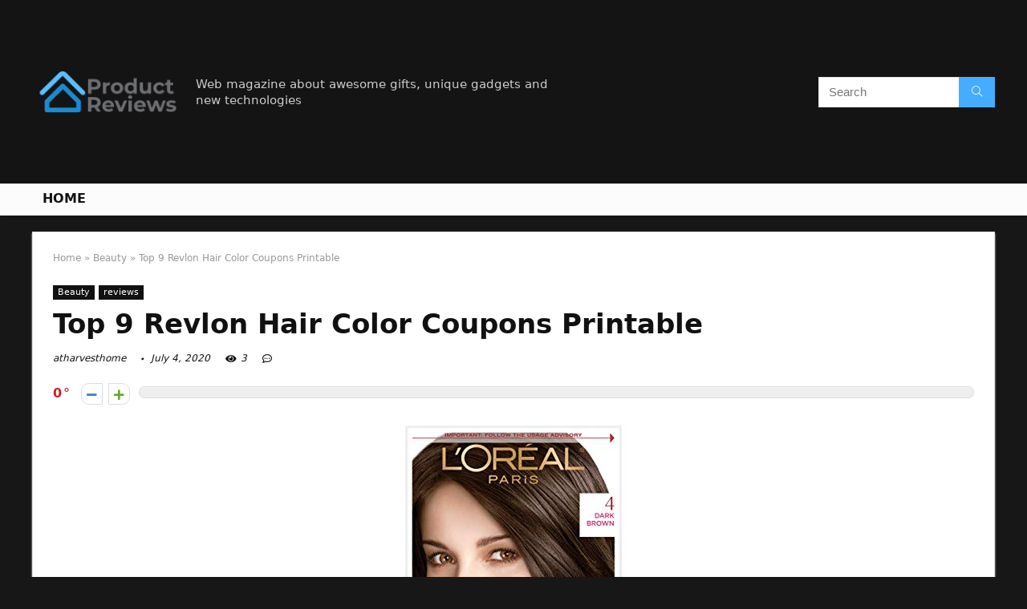

--- FILE ---
content_type: text/html; charset=UTF-8
request_url: https://atharvesthome.com/revlon-hair-color-coupons-printable/
body_size: 20899
content:
<!DOCTYPE html>
<!--[if IE 8]>    <html class="ie8" lang="en-US"> <![endif]-->
<!--[if IE 9]>    <html class="ie9" lang="en-US"> <![endif]-->
<!--[if (gt IE 9)|!(IE)] lang="en-US"><![endif]-->
<html lang="en-US">
<head>
<meta charset="UTF-8" />
<meta name=viewport content="width=device-width, initial-scale=1.0" />
<!-- feeds & pingback -->
<link rel="profile" href="https://gmpg.org/xfn/11" />
<link rel="pingback" href="https://atharvesthome.com/xmlrpc.php" />
<title>Top 9 Revlon Hair Color Coupons Printable &#8211; Home Previews</title>
<link rel='dns-prefetch' href='//s.w.org' />
<link rel="alternate" type="application/rss+xml" title="Home Previews &raquo; Feed" href="https://atharvesthome.com/feed/" />
<link rel="alternate" type="application/rss+xml" title="Home Previews &raquo; Comments Feed" href="https://atharvesthome.com/comments/feed/" />
<meta property="og:site_name" content="Home Previews"/><meta property="og:url" content="https://atharvesthome.com/revlon-hair-color-coupons-printable/"/><meta property="og:title" content="Top 9 Revlon Hair Color Coupons Printable"/><meta property="og:type" content="article"/>		<script type="text/javascript">
			window._wpemojiSettings = {"baseUrl":"https:\/\/s.w.org\/images\/core\/emoji\/12.0.0-1\/72x72\/","ext":".png","svgUrl":"https:\/\/s.w.org\/images\/core\/emoji\/12.0.0-1\/svg\/","svgExt":".svg","source":{"concatemoji":"https:\/\/atharvesthome.com\/wp-includes\/js\/wp-emoji-release.min.js?ver=5.4.18"}};
			/*! This file is auto-generated */
			!function(e,a,t){var n,r,o,i=a.createElement("canvas"),p=i.getContext&&i.getContext("2d");function s(e,t){var a=String.fromCharCode;p.clearRect(0,0,i.width,i.height),p.fillText(a.apply(this,e),0,0);e=i.toDataURL();return p.clearRect(0,0,i.width,i.height),p.fillText(a.apply(this,t),0,0),e===i.toDataURL()}function c(e){var t=a.createElement("script");t.src=e,t.defer=t.type="text/javascript",a.getElementsByTagName("head")[0].appendChild(t)}for(o=Array("flag","emoji"),t.supports={everything:!0,everythingExceptFlag:!0},r=0;r<o.length;r++)t.supports[o[r]]=function(e){if(!p||!p.fillText)return!1;switch(p.textBaseline="top",p.font="600 32px Arial",e){case"flag":return s([127987,65039,8205,9895,65039],[127987,65039,8203,9895,65039])?!1:!s([55356,56826,55356,56819],[55356,56826,8203,55356,56819])&&!s([55356,57332,56128,56423,56128,56418,56128,56421,56128,56430,56128,56423,56128,56447],[55356,57332,8203,56128,56423,8203,56128,56418,8203,56128,56421,8203,56128,56430,8203,56128,56423,8203,56128,56447]);case"emoji":return!s([55357,56424,55356,57342,8205,55358,56605,8205,55357,56424,55356,57340],[55357,56424,55356,57342,8203,55358,56605,8203,55357,56424,55356,57340])}return!1}(o[r]),t.supports.everything=t.supports.everything&&t.supports[o[r]],"flag"!==o[r]&&(t.supports.everythingExceptFlag=t.supports.everythingExceptFlag&&t.supports[o[r]]);t.supports.everythingExceptFlag=t.supports.everythingExceptFlag&&!t.supports.flag,t.DOMReady=!1,t.readyCallback=function(){t.DOMReady=!0},t.supports.everything||(n=function(){t.readyCallback()},a.addEventListener?(a.addEventListener("DOMContentLoaded",n,!1),e.addEventListener("load",n,!1)):(e.attachEvent("onload",n),a.attachEvent("onreadystatechange",function(){"complete"===a.readyState&&t.readyCallback()})),(n=t.source||{}).concatemoji?c(n.concatemoji):n.wpemoji&&n.twemoji&&(c(n.twemoji),c(n.wpemoji)))}(window,document,window._wpemojiSettings);
		</script>
		<style type="text/css">
img.wp-smiley,
img.emoji {
	display: inline !important;
	border: none !important;
	box-shadow: none !important;
	height: 1em !important;
	width: 1em !important;
	margin: 0 .07em !important;
	vertical-align: -0.1em !important;
	background: none !important;
	padding: 0 !important;
}
</style>
	<link rel='stylesheet' id='wp-block-library-css'  href='https://atharvesthome.com/wp-includes/css/dist/block-library/style.min.css?ver=5.4.18' type='text/css' media='all' />
<link rel='stylesheet' id='eggrehub-css'  href='https://atharvesthome.com/wp-content/themes/rehub-theme/css/eggrehub.css?ver=10.6' type='text/css' media='all' />
<link rel='stylesheet' id='rhstyle-css'  href='https://atharvesthome.com/wp-content/themes/rehub-theme/style.css?ver=10.6' type='text/css' media='all' />
<link rel='stylesheet' id='responsive-css'  href='https://atharvesthome.com/wp-content/themes/rehub-theme/css/responsive.css?ver=10.6' type='text/css' media='all' />
<link rel='stylesheet' id='rehubfontawesome-css'  href='https://atharvesthome.com/wp-content/themes/rehub-theme/admin/fonts/fontawesome/font-awesome.min.css?ver=5.3.1' type='text/css' media='all' />
<script type='text/javascript' src='https://atharvesthome.com/wp-includes/js/jquery/jquery.js?ver=1.12.4-wp'></script>
<script type='text/javascript' src='https://atharvesthome.com/wp-includes/js/jquery/jquery-migrate.min.js?ver=1.4.1'></script>
<script type='text/javascript'>
/* <![CDATA[ */
var ceggPriceAlert = {"ajaxurl":"https:\/\/atharvesthome.com\/wp-admin\/admin-ajax.php","nonce":"208354d6d4"};
/* ]]> */
</script>
<script type='text/javascript' src='https://atharvesthome.com/wp-content/plugins/content-egg/res/js/price_alert.js?ver=5.4.18'></script>
<script type='text/javascript'>
/* <![CDATA[ */
var postviewvar = {"rhpost_ajax_url":"https:\/\/atharvesthome.com\/wp-content\/plugins\/rehub-framework\/includes\/rehub_ajax.php","post_id":"10173"};
/* ]]> */
</script>
<script type='text/javascript' src='https://atharvesthome.com/wp-content/plugins/rehub-framework/assets/js/postviews.js?ver=5.4.18'></script>
<link rel='https://api.w.org/' href='https://atharvesthome.com/wp-json/' />
<link rel="EditURI" type="application/rsd+xml" title="RSD" href="https://atharvesthome.com/xmlrpc.php?rsd" />
<link rel="wlwmanifest" type="application/wlwmanifest+xml" href="https://atharvesthome.com/wp-includes/wlwmanifest.xml" /> 
<link rel='prev' title='Top 10 Scorpio Wig By Revlon' href='https://atharvesthome.com/scorpio-wig-by-revlon/' />
<link rel='next' title='Top 9 Where Are Schick Razors Made' href='https://atharvesthome.com/where-are-schick-razors-made/' />
<meta name="generator" content="WordPress 5.4.18" />
<link rel="canonical" href="https://atharvesthome.com/revlon-hair-color-coupons-printable/" />
<link rel='shortlink' href='https://atharvesthome.com/?p=10173' />
<link rel="alternate" type="application/json+oembed" href="https://atharvesthome.com/wp-json/oembed/1.0/embed?url=https%3A%2F%2Fatharvesthome.com%2Frevlon-hair-color-coupons-printable%2F" />
<link rel="alternate" type="text/xml+oembed" href="https://atharvesthome.com/wp-json/oembed/1.0/embed?url=https%3A%2F%2Fatharvesthome.com%2Frevlon-hair-color-coupons-printable%2F&#038;format=xml" />
<meta property="og:image" content="https://images-na.ssl-images-amazon.com/images/I/51FDLnbbFSL.jpg" /><meta property="og:title" content='Top 9 Revlon Hair Color Coupons Printable' />
<meta property="og:description" content='' />

<meta name="twitter:card" content='summary_large_image' />
<meta name="twitter:title" content='Top 9 Revlon Hair Color Coupons Printable' />
<meta name="twitter:description" content='' /><meta name="twitter:image" content="https://images-na.ssl-images-amazon.com/images/I/51FDLnbbFSL.jpg" /><style>[class$="woocommerce-product-gallery__trigger"] {visibility:hidden;}</style><style type="text/css"> @media (min-width:768px){header .logo-section{padding:20px 0;}}nav.top_menu > ul > li > a{text-transform:uppercase;} .widget .title:after{border-bottom:2px solid #d7541a;}.rehub-main-color-border,nav.top_menu > ul > li.vertical-menu.border-main-color .sub-menu,.rh-main-bg-hover:hover,.wp-block-quote,ul.def_btn_link_tabs li.active a,.wp-block-pullquote{border-color:#d7541a;}.wpsm_promobox.rehub_promobox{border-left-color:#d7541a!important;}.color_link{color:#d7541a !important;}.search-header-contents{border-top-color:#d7541a;}.wpb_content_element.wpsm-tabs.n_b_tab .wpb_tour_tabs_wrapper .wpb_tabs_nav .ui-state-active a{border-bottom:3px solid #d7541a !important}.featured_slider:hover .score,.top_chart_controls .controls:hover,article.post .wpsm_toplist_heading:before{border-color:#d7541a;}.btn_more:hover,.small_post .overlay .btn_more:hover,.tw-pagination .current{border:1px solid #d7541a;color:#fff}.wpsm-tabs ul.ui-tabs-nav .ui-state-active a,.rehub_woo_review .rehub_woo_tabs_menu li.current{border-top:3px solid #d7541a;}.wps_promobox{border-left:3px solid #d7541a;}.gallery-pics .gp-overlay{box-shadow:0 0 0 4px #d7541a inset;}.post .rehub_woo_tabs_menu li.current,.woocommerce div.product .woocommerce-tabs ul.tabs li.active{border-top:2px solid #d7541a;}.rething_item a.cat{border-bottom-color:#d7541a}nav.top_menu ul li ul.sub-menu{border-bottom:2px solid #d7541a;}.widget.deal_daywoo,.elementor-widget-wpsm_woofeatured .deal_daywoo{border:3px solid #d7541a;padding:20px;background:#fff;}.deal_daywoo .wpsm-bar-bar{background-color:#d7541a !important} #buddypress div.item-list-tabs ul li.selected a span,#buddypress div.item-list-tabs ul li.current a span,#buddypress div.item-list-tabs ul li a span,.user-profile-div .user-menu-tab > li.active > a,.user-profile-div .user-menu-tab > li.active > a:focus,.user-profile-div .user-menu-tab > li.active > a:hover,.slide .news_cat a,.news_in_thumb:hover .news_cat a,.news_out_thumb:hover .news_cat a,.col-feat-grid:hover .news_cat a,.carousel-style-deal .re_carousel .controls,.re_carousel .controls:hover,.openedprevnext .postNavigation a,.postNavigation a:hover,.top_chart_pagination a.selected,.flex-control-paging li a.flex-active,.flex-control-paging li a:hover,.btn_more:hover,.tabs-menu li:hover,.tabs-menu li.current,.featured_slider:hover .score,#bbp_user_edit_submit,.bbp-topic-pagination a,.bbp-topic-pagination a,.custom-checkbox label.checked:after,.slider_post .caption,ul.postpagination li.active a,ul.postpagination li:hover a,ul.postpagination li a:focus,.top_theme h5 strong,.re_carousel .text:after,#topcontrol:hover,.main_slider .flex-overlay:hover a.read-more,.rehub_chimp #mc_embed_signup input#mc-embedded-subscribe,#rank_1.rank_count,#toplistmenu > ul li:before,.rehub_chimp:before,.wpsm-members > strong:first-child,.r_catbox_btn,.wpcf7 .wpcf7-submit,.comm_meta_wrap .rh_user_s2_label,.wpsm_pretty_hover li:hover,.wpsm_pretty_hover li.current,.rehub-main-color-bg,.togglegreedybtn:after,.rh-bg-hover-color:hover .news_cat a,.rh-main-bg-hover:hover,.rh_wrapper_video_playlist .rh_video_currently_playing,.rh_wrapper_video_playlist .rh_video_currently_playing.rh_click_video:hover,.rtmedia-list-item .rtmedia-album-media-count,.tw-pagination .current,.dokan-dashboard .dokan-dash-sidebar ul.dokan-dashboard-menu li.active,.dokan-dashboard .dokan-dash-sidebar ul.dokan-dashboard-menu li:hover,.dokan-dashboard .dokan-dash-sidebar ul.dokan-dashboard-menu li.dokan-common-links a:hover,#ywqa-submit-question,.woocommerce .widget_price_filter .ui-slider .ui-slider-range,.rh-hov-bor-line > a:after,nav.top_menu > ul:not(.off-canvas) > li > a:after,.rh-border-line:after,.wpsm-table.wpsm-table-main-color table tr th,.rehub_chimp_flat #mc_embed_signup input#mc-embedded-subscribe{background:#d7541a;}@media (max-width:767px){.postNavigation a{background:#d7541a;}}.rh-main-bg-hover:hover,.rh-main-bg-hover:hover .whitehovered{color:#fff !important} a,.carousel-style-deal .deal-item .priced_block .price_count ins,nav.top_menu ul li.menu-item-has-children ul li.menu-item-has-children > a:before,.top_chart_controls .controls:hover,.flexslider .fa-pulse,.footer-bottom .widget .f_menu li a:hover,.comment_form h3 a,.bbp-body li.bbp-forum-info > a:hover,.bbp-body li.bbp-topic-title > a:hover,#subscription-toggle a:before,#favorite-toggle a:before,.aff_offer_links .aff_name a,.rh-deal-price,.commentlist .comment-content small a,.related_articles .title_cat_related a,article em.emph,.campare_table table.one td strong.red,.sidebar .tabs-item .detail p a,.footer-bottom .widget .title span,footer p a,.welcome-frase strong,article.post .wpsm_toplist_heading:before,.post a.color_link,.categoriesbox:hover h3 a:after,.bbp-body li.bbp-forum-info > a,.bbp-body li.bbp-topic-title > a,.widget .title i,.woocommerce-MyAccount-navigation ul li.is-active a,.category-vendormenu li.current a,.deal_daywoo .title,.rehub-main-color,.wpsm_pretty_colored ul li.current a,.wpsm_pretty_colored ul li.current,.rh-heading-hover-color:hover h2 a,.rh-heading-hover-color:hover h3 a,.rh-heading-hover-color:hover h4 a,.rh-heading-hover-color:hover h5 a,.rh-heading-hover-color:hover .rh-heading-hover-item a,.rh-heading-icon:before,.widget_layered_nav ul li.chosen a:before,.wp-block-quote.is-style-large p,ul.page-numbers li span.current,ul.page-numbers li a:hover,ul.page-numbers li.active a,.page-link > span:not(.page-link-title),blockquote:not(.wp-block-quote) p,span.re_filtersort_btn:hover,span.active.re_filtersort_btn,.deal_daywoo .price,div.sortingloading:after{color:#d7541a;} .page-link > span:not(.page-link-title),.postimagetrend .title,.widget.widget_affegg_widget .title,.widget.top_offers .title,.widget.cegg_widget_products .title,header .header_first_style .search form.search-form [type="submit"],header .header_eight_style .search form.search-form [type="submit"],.more_post a,.more_post span,.filter_home_pick span.active,.filter_home_pick span:hover,.filter_product_pick span.active,.filter_product_pick span:hover,.rh_tab_links a.active,.rh_tab_links a:hover,.wcv-navigation ul.menu li.active,.wcv-navigation ul.menu li:hover a,form.search-form [type="submit"],.rehub-sec-color-bg,input#ywqa-submit-question,input#ywqa-send-answer,.woocommerce button.button.alt,.tabsajax span.active.re_filtersort_btn,.wpsm-table.wpsm-table-sec-color table tr th{background:#44adff !important;color:#fff !important;outline:0}.widget.widget_affegg_widget .title:after,.widget.top_offers .title:after,.vc_tta-tabs.wpsm-tabs .vc_tta-tab.vc_active,.vc_tta-tabs.wpsm-tabs .vc_tta-panel.vc_active .vc_tta-panel-heading,.widget.cegg_widget_products .title:after{border-top-color:#44adff !important;}.page-link > span:not(.page-link-title){border:1px solid #44adff;}.page-link > span:not(.page-link-title),.header_first_style .search form.search-form [type="submit"] i{color:#fff !important;}.rh_tab_links a.active,.rh_tab_links a:hover,.rehub-sec-color-border,nav.top_menu > ul > li.vertical-menu.border-sec-color > .sub-menu{border-color:#44adff}.rh_wrapper_video_playlist .rh_video_currently_playing,.rh_wrapper_video_playlist .rh_video_currently_playing.rh_click_video:hover{background-color:#44adff;box-shadow:1200px 0 0 #44adff inset;}.rehub-sec-color{color:#44adff}.rehub_chimp{background-color:#44adff;border-color:#44adff;}.rehub_chimp h3{color:#fff}.rehub_chimp p.chimp_subtitle,.rehub_chimp p{color:#eaeaea !important}  .woocommerce .summary .masked_coupon,.woocommerce a.woo_loop_btn,.woocommerce .button.checkout,.woocommerce input.button.alt,.woocommerce a.add_to_cart_button,.woocommerce-page a.add_to_cart_button,.woocommerce .single_add_to_cart_button,.woocommerce div.product form.cart .button,.woocommerce .checkout-button.button,.woofiltersbig .prdctfltr_buttons a.prdctfltr_woocommerce_filter_submit,.priced_block .btn_offer_block,.priced_block .button,.rh-deal-compact-btn,input.mdf_button,#buddypress input[type="submit"],#buddypress input[type="button"],#buddypress input[type="reset"],#buddypress button.submit,.wpsm-button.rehub_main_btn,.wcv-grid a.button,input.gmw-submit,#ws-plugin--s2member-profile-submit,#rtmedia_create_new_album,input[type="submit"].dokan-btn-theme,a.dokan-btn-theme,.dokan-btn-theme,#wcfm_membership_container a.wcfm_submit_button,.woocommerce button.button,.rehub-main-btn-bg{background:none #d7541a !important;color:#ffffff !important;fill:#ffffff !important;border:none !important;text-decoration:none !important;outline:0;box-shadow:0 2px 2px #E7E7E7 !important;border-radius:0 !important;}.rehub-main-btn-bg > a{color:#ffffff !important;}.woocommerce a.woo_loop_btn:hover,.woocommerce .button.checkout:hover,.woocommerce input.button.alt:hover,.woocommerce a.add_to_cart_button:hover,.woocommerce-page a.add_to_cart_button:hover,.woocommerce a.single_add_to_cart_button:hover,.woocommerce-page a.single_add_to_cart_button:hover,.woocommerce div.product form.cart .button:hover,.woocommerce-page div.product form.cart .button:hover,.woocommerce .checkout-button.button:hover,.woofiltersbig .prdctfltr_buttons a.prdctfltr_woocommerce_filter_submit:hover,.priced_block .btn_offer_block:hover,.wpsm-button.rehub_main_btn:hover,#buddypress input[type="submit"]:hover,#buddypress input[type="button"]:hover,#buddypress input[type="reset"]:hover,#buddypress button.submit:hover,.small_post .btn:hover,.ap-pro-form-field-wrapper input[type="submit"]:hover,.wcv-grid a.button:hover,#ws-plugin--s2member-profile-submit:hover,input[type="submit"].dokan-btn-theme:hover,a.dokan-btn-theme:hover,.dokan-btn-theme:hover,.rething_button .btn_more:hover,#wcfm_membership_container a.wcfm_submit_button:hover,.woocommerce button.button:hover,.rehub-main-btn-bg:hover,.rehub-main-btn-bg:hover > a{background:none #d7541a !important;color:#ffffff !important;box-shadow:-1px 6px 13px #d3d3d3 !important;border-color:transparent;}.rehub_offer_coupon:hover{border:1px dashed #d7541a;}.rehub_offer_coupon:hover i.far,.rehub_offer_coupon:hover i.fal,.rehub_offer_coupon:hover i.fas{color:#d7541a}.re_thing_btn .rehub_offer_coupon.not_masked_coupon:hover{color:#d7541a !important}.woocommerce a.woo_loop_btn:active,.woocommerce .button.checkout:active,.woocommerce .button.alt:active,.woocommerce a.add_to_cart_button:active,.woocommerce-page a.add_to_cart_button:active,.woocommerce a.single_add_to_cart_button:active,.woocommerce-page a.single_add_to_cart_button:active,.woocommerce div.product form.cart .button:active,.woocommerce-page div.product form.cart .button:active,.woocommerce .checkout-button.button:active,.woofiltersbig .prdctfltr_buttons a.prdctfltr_woocommerce_filter_submit:active,.wpsm-button.rehub_main_btn:active,#buddypress input[type="submit"]:active,#buddypress input[type="button"]:active,#buddypress input[type="reset"]:active,#buddypress button.submit:active,.ap-pro-form-field-wrapper input[type="submit"]:active,.wcv-grid a.button:active,#ws-plugin--s2member-profile-submit:active,input[type="submit"].dokan-btn-theme:active,a.dokan-btn-theme:active,.dokan-btn-theme:active,.woocommerce button.button:active,.rehub-main-btn-bg:active{background:none #d7541a !important;box-shadow:0 1px 0 #999 !important;top:2px;color:#ffffff !important;}.rehub_btn_color{background-color:#d7541a;border:1px solid #d7541a;color:#ffffff;text-shadow:none}.rehub_btn_color:hover{color:#ffffff;background-color:#d7541a;border:1px solid #d7541a;}.rething_button .btn_more{border:1px solid #d7541a;color:#d7541a;}.rething_button .priced_block.block_btnblock .price_count{color:#d7541a;font-weight:normal;}.widget_merchant_list .buttons_col{background-color:#d7541a !important;}.widget_merchant_list .buttons_col a{color:#ffffff !important;}.rehub-svg-btn-fill svg{fill:#d7541a;}.rehub-svg-btn-stroke svg{stroke:#d7541a;}@media (max-width:767px){#float-panel-woo-area{border-top:1px solid #d7541a}}body,body.dark_body{background-color:#171717;background-position:left top;background-repeat:repeat;background-image:none}.dark_body .rh-fullbrowser .top_chart li > div,.dark_body .rh-fullbrowser .top_chart_controls .controls,.dark_body.woocommerce .widget_layered_nav ul li a,.dark_body.woocommerce .widget_layered_nav ul li span,.dark_body .sidebar .widget.widget-meta-data-filter h3,.dark_body .sidebar .widget.widget-meta-data-filter h5,.dark_body .sidebar .widget.widget-meta-data-filter h4 a,.dark_body .sidebar .mdf_widget_found_count,.dark_body .sidebar .widget.widget-meta-data-filter,.dark_body .sidebar .widget.widget-meta-data-filter h4.data-filter-section-title,.dark_body .main-side .wpsm-title *,.dark_body .main-side .top_rating_text > *,.dark_body .main-side .top_rating_text,.dark_body .main-side .top_rating_text a,.dark_body .main-side .title h1,.dark_body .main-side .title h5,.dark_body .main-side #infscr-loading,.dark_body .sidebar .widget .title,.dark_body .widget_search i,.dark_body .sidebar .widget,.dark_body .sidebar .widget a,.dark_body .home_picker_next i,.dark_body .filter_home_pick,.dark_body .filter_home_pick li span,.dark_body .woocommerce-result-count,.dark_body .no_more_posts,.dark_body .rh_post_layout_outside .title_single_area h1,.dark_body .sidebar .rh-deal-name a,.dark_body ul.page-numbers li a,.dark_body div.sortingloading:after,.dark_body .re_filter_panel ul.re_filter_ul li span:not(.active){color:#fff;}.dark_body .woocommerce-breadcrumb,.dark_body .woocommerce-breadcrumb a,.dark_body .rh_post_layout_outside .breadcrumb,.dark_body .rh_post_layout_outside .breadcrumb a,.dark_body .rh_post_layout_outside .post-meta span a,.dark_body .rh_post_layout_outside .post-meta a.admin,.dark_body .rh_post_layout_outside .post-meta a.cat,.dark_body .top_theme a,.dark_body .top_theme,.dark_body .widget .tabs-item .detail h5 a,.dark_body .rh_post_layout_outside .title_single_area .post-meta span,.dark_body .sidebar .price del{color:#eee}.dark_body .products .product{background-color:#fff}.dark_body .rh_post_layout_outside a.comment_two{border-color:#fff;color:#fff !important}.dark_body .rh_post_layout_outside a.comment_two:after{border-top-color:#fff}.rh_post_layout_outside .title_single_area,.dark_body .widget.better_woocat{border:none !important;}.dark_body .main-side .rh-post-wrapper .title h1{color:#111}.dark_body .sidebar .widget p,.dark_body .sidebar .widget .post-meta,.dark_body .sidebar .widget .post-meta a{color:#999}.dark_body .sidebar .widget,.sidebar .widget.tabs,.sidebar .widget.better_menu{padding:0;background:none transparent;border:none;}.dark_body .sidebar .widget,.dark_body .sidebar .widget.tabs,.dark_body .sidebar .widget.better_menu{box-shadow:none;}.dark_body .sidebar .widget,.sidebar .widget.tabs{}.dark_body .sidebar .widget.top_offers,.dark_body .sidebar .widget.cegg_widget_products{border:none;padding:0}.dark_body .widget.widget_affegg_widget .wooaff_tag{color:#eee !important}.dark_body .widget.widget_affegg_widget .egg_widget_grid.tabs-item figure{background-color:#fff!important;padding:10px !important}.dark_body .sidebar .widget.widget_affegg_widget{padding:0 !important;border:none !important}.dark_body .wrap_thing{background-color:#EFF3F6}.dark_body .hover_anons:after{background-image:-webkit-linear-gradient(top,rgba(255,255,255,0) 0,#EFF3F6 100%);background-image:-o-linear-gradient(top,rgba(255,255,255,0) 0,#EFF3F6 100%);background-image:linear-gradient(to bottom,rgba(255,255,255,0) 0,#EFF3F6 100%);background-repeat:repeat-x;}.dark_body .repick_item.small_post{box-shadow:none !important;}.main-side .title h1{margin-top:10px}.dark_body .widget.widget_affegg_widget .tabs-item figure{padding:5px;background-color:#fff;}.dark_body .sidebar .widget.widget-meta-data-filter,.dark_body .sidebar .widget.widget-meta-data-filter h4.data-filter-section-title{padding:0 !important;border:none !important;background:none transparent}.dark_body .widget.top_offers .tabs-item,.dark_body .widget.cegg_widget_products .tabs-item{border:1px solid #7c7c7c;}.dark_body .sidebar .tabs-item > div,.dark_body .footer-bottom .tabs-item > div,.dark_body .sidebar .tabs-item .lastcomm-item{border-bottom:1px solid #5f5f5f;}.dark_body .color_sidebar:not(.dark_sidebar) .tabs-item{background-color:transparent;}.dark_body .main-side,.dark_body .vc_row.vc_rehub_container > .vc_col-sm-8,.no_bg_wrap.main-side,.dark_body .masonry_grid_fullwidth .small_post,.dark_body .repick_item.small_post,.dark_body .tabsajax .re_filter_panel{border:none;box-shadow:none;}.dark_body .postNavigation a{box-shadow:none;}.dark_body .main-nav{box-shadow:0 1px 3px #111;}body.dark_body.noinnerpadding .rh-post-wrapper{background:#fff;border:1px solid #e3e3e3;padding:25px;box-shadow:0 2px 2px #ECECEC;}.dark_body .widget.tabsajax .re_filter_panel ul.re_filter_ul li span:not(.active){color:#111;}.filter_home_pick .re_filter_panel{box-shadow:none;}.repick_item.small_post{float:left;padding:0;overflow:visible;}.masonry_grid_fullwidth .small_post{border:1px solid #ddd;}.repick_item figure{min-height:300px;overflow:hidden;text-align:center;}.repick_item figure img{transition:opacity 0.5s ease;}.repick_item.centered_im_grid figure img{height:auto !important;position:relative;top:50%;transform:translateY(-50%);-ms-transform:translateY(-50%);-webkit-transform:translateY(-50%);-o-transform:translateY(-50%);}.repick_item.contain_im_grid figure img{height:auto !important;width:100% !important;}.repick_item figure.pad_wrap{padding:20px;}.repick_item figure.pad_wrap img{max-height:100%;max-width:100%;}.masonry_grid_fullwidth.loaded{padding-top:10px}.small_post .onsale,.small_post .onfeatured{display:none;}@media (min-width:400px){figure.mediad_wrap_pad{padding:20px}}.repick_item figure.h_reduce img{transform:none;position:static;}.hover_anons{position:relative;overflow:hidden;min-height:150px;max-height:150px;margin:0 auto 5px;max-width:900px;display:block;}.hover_anons.meta_enabled{min-height:210px;max-height:210px}.hover_anons:after{content:" ";display:block;position:absolute;border-bottom:0;left:0;bottom:0;width:100%;height:70px;background-image:-webkit-linear-gradient(top,rgba(255,255,255,0) 0,#ffffff 100%);background-image:-o-linear-gradient(top,rgba(255,255,255,0) 0,#ffffff 100%);background-image:linear-gradient(to bottom,rgba(255,255,255,0) 0,#ffffff 100%);background-repeat:repeat-x;}.repick_item.small_post figure{margin:0 !important}.repick_item.small_post .priced_block{margin:0}.repick_item.small_post h2{letter-spacing:0;margin-bottom:15px;font-size:20px}.repick_item a.cat{font:12px Arial;text-transform:uppercase;color:#111;text-decoration:none !important}.wrap_thing{padding:20px 20px 50px 20px;position:relative;overflow:hidden;}.repick_item .wrap_thing p{font-size:15px;line-height:21px;margin-bottom:0}.repick_item .priced_block .price_count{position:absolute;bottom:0;left:0;font-size:14px;padding:7px 14px;line-height:14px;border-radius:0 !important}.repick_item .priced_block .price_count del{display:none;}.repick_item .priced_block .btn_offer_block,.repick_item .btn_more,.repick_item .rehub_offer_coupon,.repick_item .priced_block .button{position:absolute;bottom:0;right:0;padding:10px 18px !important;border-radius:0 !important}.repick_item .rehub_offer_coupon.not_masked_coupon{display:none;}.repick_item .priced_block .btn_offer_block:hover{padding:10px 20px}.repick_item .priced_block .btn_offer_block:active{top:auto;}.repick_item .price_count{background:#F9CC50;color:#111}.repick_item .btn_more{border:none;}.repick_item .hotmeter_wrap{position:absolute;bottom:0;left:0;z-index:9;padding:18px;background-color:rgba(255,255,255,0.82);}.repick_item .priced_block .btn_offer_block{font-size:15px;}.repick_item .coupon_btn:before{display:none;}.repick_grid_meta{margin:15px 0;overflow:hidden;}.repick_grid_meta .admin_meta_grid{font:12px/29px Arial;color:#aaa;float:left;margin-right:15px}.repick_grid_meta .admin_meta_grid img{border-radius:50%;margin-right:8px;vertical-align:middle;}.repick_grid_meta .post_thumbs_comm{margin-right:15px}.repick_grid_meta .admin_meta_grid a{color:#aaa}.repick_grid_meta .thumbscount{color:#67A827}.repick_grid_meta .thumbscount.cold_temp{color:#D10000;}.repick_item.centered_im_grid figure{height:310px}.repick_item.centered_im_grid figure > a img{width:auto;}body .woocommerce .products.grid_woo .product{padding:0}@media only screen and (min-width:480px) and (max-width:767px){.repick_item figure{min-height:250px}.repick_item.centered_im_grid figure{height:250px}}</style><style>/* 06 :Header > Menu */
.main-navigation > div > ul {
	background-color: #0fa5d9;
	height: 48px;
	line-height: 48px;
}

.main-navigation ul {
	list-style: none;
	margin: 0;
	padding-left: 0;
}

.main-navigation li {
	float: left;
	position: relative;
	padding: 0;
	margin: 0;
}

.main-navigation li:first-child {
	margin-left: 0;
}

.main-navigation a {
	color: #fff;
	text-decoration: none;
	display: inline-block;
	height: 48px;
	line-height: 48px;
	padding: 0 1em;
}

.main-navigation > .menu > ul > li > a:hover,
.main-navigation > div > ul > li > a:hover {
	color: #fff;
}

.main-navigation > .menu > ul > li.page_item_has_children > a,
.main-navigation > div > ul > li.menu-item-has-children > a {
	padding-right: 18px;
}

.main-navigation > .menu > ul > li.page_item_has_children > a:before,
.main-navigation > div > ul > li.menu-item-has-children > a:before {
	font: 14px Font Awesome\ 5 Pro;
    content: '\f107';
	font-style: normal !important;
	font-weight: normal !important;
	font-variant: normal !important;
	text-transform: none !important;
	speak: none;
	line-height: 1;
	-webkit-font-smoothing: antialiased;
	-moz-osx-font-smoothing: grayscale;	
	position: absolute;
	right: 2px;
	top: 18px;		
	font-size: 14px;
	width: 14px;
	text-align: left;
	display: inline-block;
}

.main-navigation li:hover a,
.main-navigation li:focus a {
	background-color: rgba(255,255,255,0.2);
}

.main-navigation > div > ul > li:hover > ul,
.main-navigation > .menu > ul > li:hover > ul {
	visibility: visible;
	opacity: 1;
}

.main-navigation ul ul {
	visibility: hidden;
	opacity: 0;
	width: 180px;
	position: absolute;
	top: 48px;
	left: 0;
	z-index: 99999;
	background: #fff;
	-webkit-box-shadow: 0 1px 2px rgba(0,0,0,0.1);
	box-shadow: 0 1px 2px rgba(0,0,0,0.1);
	-webkit-transition: all 0.4s ease-in-out 0s;
	transition: all 0.4s ease-in-out 0s;
}

.main-navigation ul ul:after {
   	border-bottom: 6px solid #fff;
    border-left: 6px solid rgba(0, 0, 0, 0);
    border-right: 6px solid rgba(0, 0, 0, 0);
    content: "";
    height: 0;
    margin: 0 auto 0 -4px;
    position: absolute;
    text-align: center;
    width: 0;
    left: 1em;
    top: -6px;
}

.main-navigation ul ul li {
	float: none;
	margin: 0;
	border-top: 1px dashed rgba(0,0,0,0.1);
}

.main-navigation ul ul li:first-child {
	border: 0;
}

.main-navigation ul ul a {
	color: #656565;
	display: block;
	height: auto;
    line-height: 1.5;
    padding: 0.75em 1em;
    background: #fff;
}

.main-navigation ul li:hover ul a,
.main-navigation ul li:focus ul a {
	background: #fff;
}

.main-navigation ul ul a:hover,
.main-navigation ul ul a:focus {
	color: #0fa5d9;
}

.main-navigation ul ul ul {
	display: none;
	visibility: visible;
	opacity: 1;
	left: 100%;
	top: 0;
}

.main-navigation ul ul ul:after {
	content: none;
}

.main-navigation ul ul li:hover ul {
	display: block;
}

.main-navigation li:hover > a {
}

.main-navigation ul ul :hover > a {
}

.main-navigation ul ul a:hover {
}

.main-navigation li.current_page_item a,
.main-navigation li.current-menu-item a {
}

/* 06 :Header > Small menu */

.menu-toggle {
	cursor: pointer;
	margin: 8px auto;
	text-align: center;
}

.menu-toggle:before {
	content: url('images/icon-toggle.png');
	display: inline-block;
	width: 24px;
	height: 24px;
	vertical-align: middle;
}

.main-small-navigation {
	background: transparent;
}

.main-small-navigation .menu {
	display: none;
	margin: 0;
	padding: 0;
}

.main-small-navigation .menu a {
	color: #fff;
	display: block;
	float: none;
	border-bottom: 1px solid #444;
	padding: 0.75em;
}

.main-small-navigation > .menu > ul,
.main-small-navigation > div > .menu {
	position: absolute;
	width: 180px;
	top: 40px;
	right: 0;
	margin: 0;
	padding: 0;
	background: #333;
	z-index: 999;
}

.main-small-navigation .menu li {
	padding: 0;
	list-style-type: none;
}

.main-small-navigation .menu ul,
.main-small-navigation .menu ul ul {
	margin: 0;
	padding: 0;
}

.main-small-navigation .menu ul ul li {
	padding: 0;
}
#toplistmenu ul li a {
    font-size: 14px;
    line-height: 16px;
    font-weight: bold;
}

#toplistmenu ul li {
    padding: 20px 15px 20px 5px;
}

#toplistmenu > ul li:before {
    margin: 3px 20px 25px 15px;
}
.sidebar{
display:none
}
.main-side{
width:100%
}


article h2{
    font-size: 18px;
    line-height: 20px;
}
.flexslider.media_slider .slides img{
  max-height: 500px !important;
width:auto;
}
.title_single_area h1::first-letter {
 text-transform: uppercase;
}
.small_post figure > a img{
max-height: 500px !important;
width:auto;
}

.product_egg.single_product_egg {
    border-bottom: 0px !important;
    margin-bottom: 0px !important;
}
.col_wrap_two .col_item{
    margin: 0 2.5% 0px !important;
}
.rh-flex-eq-height img{
 height:250px;
}
.main-navigation ul ul{
max-height:300px;
overflow: scroll;
}
.table_view_block{
	padding:0px;
	margin:0px;
	border-bottom:1px solid #ddd;
	border-left:1px solid #ddd;
	border-right:1px solid #ddd;
	clear: both;
	display:table;
	overflow: hidden;
    position: relative;
    width: 100%;
    background-color: #fff;
}
.review_tabs_header{
    height: 45px;
    font-weight: bold;
	display:table-row;
	background-color:#ebf6e0;
}
.service-button{
    display:none;
}
.btn_offer_block,.offer_button{
	padding: 10px;
  color: white !important;
  background-color: #f47555;
}
.priced_block {
	text-align:center;
}
.wpsm_toplist_heading{
	padding:20px 0px;
	font-weight:bold;
}
.image.col_item{
	text-align:center;
}
.lazyimages{
	max-height:500px;
	width:auto;
}
.rehub_bordered_block {
    border: 1px solid #ddd;
    box-shadow: 0 0 20px #F0F0F0;
    margin-bottom: 25px;
    padding: 18px 16px;
    overflow: hidden;
    clear: both;
    position: relative;
    background-color: #fff;
}
.table_view_block .offer_thumb {
    position: relative;
    float: none;
    margin: 0;
    display: table-cell;
    min-width: 100px;
    vertical-align: middle;
    text-align: center;
    width: 100px;
    padding-right: 10px;
    padding-left: 5px;
}
.table_view_block .desc_col {
    padding: 0px 5px 0px;
    display: table-cell;
    vertical-align: middle;
}
.review_tabs .desc_col {
    padding: 10px 5px 0px;
}
.table_view_block .buttons_col {
    text-align: center;
    display: table-cell;
    vertical-align: middle;
}
.top_rating_item .buttons_col, .top_rating_block.list_style_rating .top_rating_item>div.buttons_col, .table_view_block .buttons_col, .top_table_block .top_rating_item td.buttons_col {
    padding: 15px 25px;
    width: 210px;
}

.radial-progress {
    width: 65px;
    height: 65px;
    background-color: #29B2ED;
    border-radius: 50%;
    margin: 0 auto;
    position: relative;
}
.radial-progress .inset {
    color: #111111;
    width: 55px;
    height: 55px;
    position: absolute;
    margin-left: 5px;
    margin-top: 5px;
    background-color: #fbfbfb;
    border-radius: 50%;
    box-shadow: 6px 6px 10px rgba(0, 0, 0, 0.2);
}
.table_view_block h4.offer_title {
    margin: 0 0 15px 0;
}
.radial-progress .inset .percentage, .re_title_inmodal {
    font-size: 20px;
}

.radial-progress .inset .percentage {
    width: 55px;
    position: absolute;
    top: 50%;
    text-align: center;
    font: 700 23px/25px 'Roboto', Arial;
    margin-top: -12px;
}

.review_tabs{
	display:table-row
}
.review_tabs .offer_thumb{
	font-size:13px;
}
.review_tabs .offer_thumb .score{
	font-size:30px;
	font-weight: bold;
}
.review_tabs .offer_thumb .score::after{
  content: " ";
    background:url('[data-uri]');
    width: 30px;
    height: 26px;
    display: inline-block;
    background-size: 30px;
}
.review_tabs_header .offer_thumb{
	border-bottom: 1px solid #ddd;
	text-transform: uppercase;
}
.review_tabs_header .desc_col{
	border-bottom: 1px solid #ddd;
	text-transform: uppercase;
}
h4.offer_title{
    font-size:15px;
    font-weight:500;
}
h4.offer_brand{
 font-size:15px;
}
.offer_title a{
    color:#363a60;
}
.desc_col .sbutton{
    padding: 10px 20px;
    background-color: #e53278;
    color: white;
    border-radius: 20px;
}
.single-featured-image{
    max-width: 450px;
    margin: auto;
}
.single-post #sidebar{
    padding-top:55px;
}
.category #search-3{
    margin-top:81px;
}
.container {
    max-width: 1210px;
}
.single_post{
    padding-left:20px;
    padding-right:20px;
}
.single_post h2,h3{
    font-size:20px;
}
.score_col{
    background: #29B2ED;
    font-size: 12px;
    color: #fff;
    font-weight: bold;
    width: 65px;
    margin: 3px auto;
    height: 25px;
    line-height: 25px;
}
.featured-thumbnail {
    padding: 20px;
}
.featured-thumbnail img{
    width: 300px;
}
#Our_Promise_to_Readers{
    font-size:20px;
    text-align:center;
}
@media screen and (max-width: 767px)
{
    .review_tabs_header{
        display:none !important;
    }
    .review_tabs {
        width: 100%;
    }
}
.re-starburst.badge_2, .re-starburst.badge_2 span, .re-line-badge.badge_2, .re-ribbon-badge.badge_2 span {
    background: #FFBC00;
}

.re-ribbon-badge.left-badge span {
    transform: rotate(-45deg);
    right: 0;
}
.re-ribbon-badge span {
    font: bold 10px/28px Arial;
    color: #FFF;
    text-transform: uppercase;
    text-align: center;
    transform: rotate(45deg);
    width: 125px;
    display: block;
    background: #77B21D;
    box-shadow: 0 3px 10px -5px rgba(0, 0, 0, 1);
    position: absolute;
    top: 21px;
    right: -27px;
}
.re-ribbon-badge span::before {
    content: "";
    position: absolute;
    left: 0px;
    top: 100%;
    z-index: -1;
    border-left: 3px solid #333;
    border-right: 3px solid transparent;
    border-bottom: 3px solid transparent;
    border-top: 3px solid #333;
}
.re-ribbon-badge span::after {
    content: "";
    position: absolute;
    right: 0px;
    top: 100%;
    z-index: -1;
    border-left: 3px solid transparent;
    border-right: 3px solid #333;
    border-bottom: 3px solid transparent;
    border-top: 3px solid #333;
}
.re-ribbon-badge.left-badge {
    right: auto;
    left: -8px;
    text-align: left;
}
.re-ribbon-badge {
    -webkit-font-smoothing: antialiased;
    position: absolute;
    right: -5px;
    top: -5px;
    overflow: hidden;
    width: 100px;
    height: 100px;
    text-align: right;
    z-index: 2;
    pointer-events: none;
}
@media screen and (max-width: 767px)
{
    .table_view_block{
        padding:10px;
    }
    .table_view_block.first{
         border-top: 1px solid #ddd;
         padding:0px;
    }
    .offer_thumb, .table_view_block .offer_thumb {
        float: none;
        margin: 0 auto 15px;
        padding: 0;
        display: inline-block;
        width: 100%;
    }
    .table_view_block .desc_col, .table_view_block .buttons_col, .table_view_block .price_col, .top_table_block .buttons_col, .top_rating_item .buttons_col {
        display: block;
        padding: 0;
        text-align: center;
        margin: 0 auto 15px auto;
        width: auto;
        min-width: 1px;
    }
}
.featured-thumbnail img{
	max-height:250px;
	width:auto;
	max-width:350px;
}
#content_box article{
	height:460px
}
.related-posts article header{
	border:0px !important;
}
.col_wrap_two .col_item {
    width: 100%;
    margin: 0px;
    float: left;
}
.single_product_egg {
    border-bottom: 1px solid #ededed;
    margin-bottom: 0px;
    padding: 30px;
}
.rh-post-wrapper{
 padding: 30px;
}
.post .wpsm_toplist_heading::before {
	content:none;
}</style></head>
<body class="post-template-default single single-post postid-10173 single-format-standard supports-webp dark_body elementor-default">
	               
<!-- Outer Start -->
<div class="rh-outer-wrap">
    <div id="top_ankor"></div>
    <!-- HEADER -->
            <header id="main_header" class="dark_style">
            <div class="header_wrap">
                                                <!-- Logo section -->
<div class="logo_section_wrap hideontablet">
    <div class="rh-container">
        <div class="logo-section rh-flex-center-align tabletblockdisplay header_eight_style clearfix">
            <div class="logo">
          		          			<a href="https://atharvesthome.com" class="logo_image"><img src="https://atharvesthome.com/wp-content/uploads/2020/06/Product_Reviews_200x200.png" alt="Home Previews" height="37px" width="189px" /></a>
          		       
            </div>                      
            <div class="rhsloganlogo rehub-main-font">
                                    Web magazine about awesome gifts, unique gadgets and new technologies                            </div>
            <div class="search head_search rh-flex-right-align"><form  role="search" method="get" class="search-form" action="https://atharvesthome.com/">
  	<input type="text" name="s" placeholder="Search"  data-posttype="post">
  	<input type="hidden" name="post_type" value="post" />  	<button type="submit" class="btnsearch"><i class="fal fa-search"></i></button>
</form>
</div>                       
        </div>
    </div>
</div>
<!-- /Logo section -->  
<!-- Main Navigation -->
<div class="search-form-inheader main-nav white_style">  
    <div class="rh-container"> 
	        
        <nav class="top_menu"><ul id="menu-main" class="menu"><li id="menu-item-8" class="menu-item menu-item-type-custom menu-item-object-custom menu-item-home"><a href="https://atharvesthome.com/">Home</a></li>
</ul></nav>        <div class="responsive_nav_wrap rh_mobile_menu">
            <div id="dl-menu" class="dl-menuwrapper rh-flex-center-align">
                <button id="dl-trigger" class="dl-trigger" aria-label="Menu">
                    <svg viewBox="0 0 32 32" xmlns="http://www.w3.org/2000/svg">
                        <g>
                            <line stroke-linecap="round" id="rhlinemenu_1" y2="7" x2="29" y1="7" x1="3"/>
                            <line stroke-linecap="round" id="rhlinemenu_2" y2="16" x2="18" y1="16" x1="3"/>
                            <line stroke-linecap="round" id="rhlinemenu_3" y2="25" x2="26" y1="25" x1="3"/>
                        </g>
                    </svg>
                </button>
                <div id="mobile-menu-icons" class="rh-flex-center-align rh-flex-right-align">
                    <div id="slide-menu-mobile"></div>
                </div>
            </div>
                    </div>
        <div class="search-header-contents"><form  role="search" method="get" class="search-form" action="https://atharvesthome.com/">
  	<input type="text" name="s" placeholder="Search"  data-posttype="post">
  	<input type="hidden" name="post_type" value="post" />  	<button type="submit" class="btnsearch"><i class="fal fa-search"></i></button>
</form>
</div>
    </div>
</div>
<!-- /Main Navigation -->
            </div>  
        </header>
            

    <!-- CONTENT -->
<div class="rh-container"> 
    <div class="rh-content-wrap clearfix">
	    <!-- Main Side -->
        <div class="main-side single clearfix">  
            <div class="rh-post-wrapper">          
                                                                            <article class="post-inner post  post-10173 type-post status-publish format-standard has-post-thumbnail hentry category-Beauty category-reviews" id="post-10173">
                        <!-- Title area -->
                        <div class="rh_post_layout_corner">
                                                            <div class="right_aff">
                                                                        						
		 
				    	    		    	
	                                    <div class="ameb_search"></div>
                                </div>
                                                        <div class="breadcrumb"><a href="https://atharvesthome.com/" >Home</a> &raquo; <span><a  href="https://atharvesthome.com/category/Beauty/">Beauty</a></span> &raquo; <span class="current">Top 9 Revlon Hair Color Coupons Printable</span></div><!-- .breadcrumbs --> 
                            <div class="title_single_area">    
                                <div class="rh-cat-list-title"><a class="rh-cat-label-title rh-cat-3" href="https://atharvesthome.com/category/Beauty/" title="View all posts in Beauty">Beauty</a><a class="rh-cat-label-title rh-cat-4" href="https://atharvesthome.com/category/reviews/" title="View all posts in reviews">reviews</a></div>                            
                                <h1 class="clearbox">Top 9 Revlon Hair Color Coupons Printable</h1>                                                        
                                <div class="meta post-meta">
                                    				<span class="admin_meta">
			<a class="admin" href="https://atharvesthome.com/author/atharvesthome/">
												
				atharvesthome			
			</a>
		</span>
	 		<span class="date_meta">
  			 				 July 4, 2020 			 		</span>	
						<span class="postview_meta">3 </span>
			
						<span class="comm_count_meta"><span class="comm_meta"></span></span>
			                                </div>
                            </div>                                                 
                            <div class="hotmeter_wrap"><div class="hotmeter"><span class="table_cell_hot first_cell"><span id="temperatur10173" class="temperatur">0<span class="gradus_icon"></span></span></span> <span class="table_cell_hot cell_minus_hot"><button class="hotminus" alt="Vote down" title="Vote down" data-post_id="10173" data-informer="0"></button></span><span class="table_cell_hot cell_plus_hot"><button class="hotplus" alt="Vote up" title="Vote up" data-post_id="10173" data-informer="0"></button></span><span id="textinfo10173" class="textinfo table_cell_hot"></span><div class="table_cell_hot fullwidth_cell"><div id="fonscale10173" class="fonscale"><div id="scaleperc10173" class="scaleperc" style="width:0%"></div></div></div></div></div>                        </div>
                             
                            									<figure class="top_featured_image"><img src="https://images-na.ssl-images-amazon.com/images/I/51FDLnbbFSL.jpg" class="attachment-full size-full wp-post-image" alt="L'Oreal Paris Excellence Creme Permanent Hair Color, 4 Dark Brown" title="L'Oreal Paris Excellence Creme Permanent Hair Color, 4 Dark Brown" /></figure>   
						                        
                            
       
	                                                    <div class="top_share">
                                	<div class="post_share">
	    <div class="social_icon  row_social_inpost"><div class="favour_in_row favour_btn_red"><div class="heart_thumb_wrap text-center"><span class="flowhidden cell_wishlist"><span class="heartplus" data-post_id="10173" data-informer="0"><span class="ml5 rtlmr5 wishaddwrap" id="wishadd10173">Save</span><span class="ml5 rtlmr5 wishaddedwrap" id="wishadded10173">Saved</span><span class="ml5 rtlmr5 wishremovedwrap" id="wishremoved10173">Removed</span> </span></span><span id="wishcount10173" class="thumbscount">0</span> </div></div><span data-href="https://www.facebook.com/sharer/sharer.php?u=https%3A%2F%2Fatharvesthome.com%2Frevlon-hair-color-coupons-printable%2F" class="fb share-link-image" data-service="facebook"><i class="fab fa-facebook"></i></span><span data-href="https://twitter.com/share?url=https%3A%2F%2Fatharvesthome.com%2Frevlon-hair-color-coupons-printable%2F&text=Top+9+Revlon+Hair+Color+Coupons+Printable" class="tw share-link-image" data-service="twitter"><i class="fab fa-twitter"></i></span><span data-href="https://pinterest.com/pin/create/button/?url=https%3A%2F%2Fatharvesthome.com%2Frevlon-hair-color-coupons-printable%2F&amp;media=https://images-na.ssl-images-amazon.com/images/I/51FDLnbbFSL.jpg&amp;description=Top+9+Revlon+Hair+Color+Coupons+Printable" class="pn share-link-image" data-service="pinterest"><i class="fab fa-pinterest-p"></i></span><span data-href="mailto:?subject=Top+9+Revlon+Hair+Color+Coupons+Printable&body=Check out: https%3A%2F%2Fatharvesthome.com%2Frevlon-hair-color-coupons-printable%2F - Home+Previews" class="in share-link-image" data-service="email"><i class="far fa-envelope"></i></span></div>	</div>
                            </div>
                                                                                   

                        
                        <p>Finding your suitable readers for revlon hair color coupons printable is not easy. You may need consider between hundred or thousand products from many store. In this article, we make a short list of the best readers for revlon hair color coupons printable including detail information and customer reviews. Let’s find out which is your favorite one.</p>
<h5 style='text-align: center;'>764 reviews analysed</h5>
<div class="table_view_block first">
<div class="review_tabs_header">
<div class="offer_thumb">Rank</div>
<div class="offer_thumb"></div>
<div class="desc_col">Product Name</div>
<div class="offer_thumb">Score</div>
</p></div>
<div class="review_tabs">
<div class="offer_thumb">
<div class="top-rating-item-circle-view">
                    <span class="re-ribbon-badge left-badge badge_2"><span>Best value</span></span></p>
<div class="radial-progress">
<div class="inset">
<div class="percentage">1</div>
</p></div>
</p></div>
</p></div>
</p></div>
<div class="offer_thumb"><a rel="nofollow" target="_blank" href="/b/350279/b004iniw1y?ref_url=http://www.amazon.com/dp/b004iniw1y&#038;ref_title=b004iniw1y"><img src="https://images-na.ssl-images-amazon.com/images/I/51FDLnbbFSL.jpg" width="100" alt="L'Oreal Paris Excellence Creme Permanent Hair Color, 4 Dark Brown" /></a></div>
<div class="desc_col">
<h4 class="offer_title"><a rel="nofollow" href="/b/350279/b004iniw1y?ref_url=http://www.amazon.com/dp/b004iniw1y&#038;ref_title=b004iniw1y">L&#8217;Oreal Paris Excellence Creme Permanent Hair Color, 4 Dark Brown</a></h4>
<h4 class="offer_brand"><a rel="nofollow" href="#">By L&#8217;Oreal Paris</a></h4>
<p>                <a class="offer_button" href="/b/350279/b004iniw1y?ref_url=http://www.amazon.com/dp/b004iniw1y&#038;ref_title=b004iniw1y" target="_blank" rel="nofollow">View Product</a>
            </div>
<div class="offer_thumb">
<div class="score">9.8</div>
<div>
<div class="score_col">Score</div>
</p></div>
</p></div>
</p></div>
</p></div>
<div class="table_view_block">
<div class="review_tabs">
<div class="offer_thumb">
<div class="top-rating-item-circle-view">
<div class="radial-progress">
<div class="inset">
<div class="percentage">2</div>
</p></div>
</p></div>
</p></div>
</p></div>
<div class="offer_thumb"><a rel="nofollow" target="_blank" href="/b/350280/b00vrak4zs?ref_url=http://www.amazon.com/dp/b00vrak4zs&#038;ref_title=b00vrak4zs"><img src="https://images-na.ssl-images-amazon.com/images/I/41iSdykBfTL.jpg" width="100" alt="Revlon Colorsilk Color Effects Frost and Glow Highlights, Honey, 1 Count" /></a></div>
<div class="desc_col">
<h4 class="offer_title"><a rel="nofollow" href="/b/350280/b00vrak4zs?ref_url=http://www.amazon.com/dp/b00vrak4zs&#038;ref_title=b00vrak4zs">Revlon Colorsilk Color Effects Frost and Glow Highlights, Honey, 1 Count</a></h4>
<h4 class="offer_brand"><a rel="nofollow" href="#">By Revlon</a></h4>
<p>                <a class="offer_button" href="/b/350280/b00vrak4zs?ref_url=http://www.amazon.com/dp/b00vrak4zs&#038;ref_title=b00vrak4zs" target="_blank" rel="nofollow">View Product</a>
            </div>
<div class="offer_thumb">
<div class="score">9.3</div>
<div>
<div class="score_col">Score</div>
</p></div>
</p></div>
</p></div>
</p></div>
<div class="table_view_block">
<div class="review_tabs">
<div class="offer_thumb">
<div class="top-rating-item-circle-view">
<div class="radial-progress">
<div class="inset">
<div class="percentage">3</div>
</p></div>
</p></div>
</p></div>
</p></div>
<div class="offer_thumb"><a rel="nofollow" target="_blank" href="/b/350281/b07dg8wkbr?ref_url=http://www.amazon.com/dp/b07dg8wkbr&#038;ref_title=b07dg8wkbr"><img src="https://images-na.ssl-images-amazon.com/images/I/5185mjPGmnL.jpg" width="100" alt="Revlon Colorsilk Beautiful Color, Black, 3 Count" /></a></div>
<div class="desc_col">
<h4 class="offer_title"><a rel="nofollow" href="/b/350281/b07dg8wkbr?ref_url=http://www.amazon.com/dp/b07dg8wkbr&#038;ref_title=b07dg8wkbr">Revlon Colorsilk Beautiful Color, Black, 3 Count</a></h4>
<h4 class="offer_brand"><a rel="nofollow" href="#">By Revlon</a></h4>
<p>                <a class="offer_button" href="/b/350281/b07dg8wkbr?ref_url=http://www.amazon.com/dp/b07dg8wkbr&#038;ref_title=b07dg8wkbr" target="_blank" rel="nofollow">View Product</a>
            </div>
<div class="offer_thumb">
<div class="score">8.7</div>
<div>
<div class="score_col">Score</div>
</p></div>
</p></div>
</p></div>
</p></div>
<div class="table_view_block">
<div class="review_tabs">
<div class="offer_thumb">
<div class="top-rating-item-circle-view">
<div class="radial-progress">
<div class="inset">
<div class="percentage">4</div>
</p></div>
</p></div>
</p></div>
</p></div>
<div class="offer_thumb"><a rel="nofollow" target="_blank" href="/b/350282/b07jqj4jdn?ref_url=http://www.amazon.com/dp/b07jqj4jdn&#038;ref_title=b07jqj4jdn"><img src="https://images-na.ssl-images-amazon.com/images/I/41-Uus2WfUL.jpg" width="100" alt="Revlon Root Erase Permanent Hair Color, Root Touchup Hair Dye, Medium Brown, 3.2 Fluid Ounce" /></a></div>
<div class="desc_col">
<h4 class="offer_title"><a rel="nofollow" href="/b/350282/b07jqj4jdn?ref_url=http://www.amazon.com/dp/b07jqj4jdn&#038;ref_title=b07jqj4jdn">Revlon Root Erase Permanent Hair Color, Root Touchup Hair Dye, Medium Brown, 3.2 Fluid Ounce</a></h4>
<h4 class="offer_brand"><a rel="nofollow" href="#">By Revlon</a></h4>
<p>                <a class="offer_button" href="/b/350282/b07jqj4jdn?ref_url=http://www.amazon.com/dp/b07jqj4jdn&#038;ref_title=b07jqj4jdn" target="_blank" rel="nofollow">View Product</a>
            </div>
<div class="offer_thumb">
<div class="score">8.4</div>
<div>
<div class="score_col">Score</div>
</p></div>
</p></div>
</p></div>
</p></div>
<div class="table_view_block">
<div class="review_tabs">
<div class="offer_thumb">
<div class="top-rating-item-circle-view">
<div class="radial-progress">
<div class="inset">
<div class="percentage">5</div>
</p></div>
</p></div>
</p></div>
</p></div>
<div class="offer_thumb"><a rel="nofollow" target="_blank" href="/b/350283/b07ydzqdk1?ref_url=https://www.amazon.com/revlon-total-color-coverage-darkest/dp/b07ydzqdk1/ref=sr_1_2&#038;ref_title=b07ydzqdk1"><img src="https://images-na.ssl-images-amazon.com/images/I/81qgFb7iMfL._SL300_.jpg" width="100" alt="Revlon Total Color Permanent Hair Color, Clean and Vegan, 100% Gray Coverage Hair Dye, 30 Darkest Brown, 3.5 oz" /></a></div>
<div class="desc_col">
<h4 class="offer_title"><a rel="nofollow" href="/b/350283/b07ydzqdk1?ref_url=https://www.amazon.com/revlon-total-color-coverage-darkest/dp/b07ydzqdk1/ref=sr_1_2&#038;ref_title=b07ydzqdk1">Revlon Total Color Permanent Hair Color, Clean and Vegan, 100% Gray Coverage Hair Dye, 30 Darkest Brown, 3.5 oz</a></h4>
<h4 class="offer_brand"><a rel="nofollow" href="#">By REVLON</a></h4>
<p>                <a class="offer_button" href="/b/350283/b07ydzqdk1?ref_url=https://www.amazon.com/revlon-total-color-coverage-darkest/dp/b07ydzqdk1/ref=sr_1_2&#038;ref_title=b07ydzqdk1" target="_blank" rel="nofollow">View Product</a>
            </div>
<div class="offer_thumb">
<div class="score">7.8</div>
<div>
<div class="score_col">Score</div>
</p></div>
</p></div>
</p></div>
</p></div>
<div class="table_view_block">
<div class="review_tabs">
<div class="offer_thumb">
<div class="top-rating-item-circle-view">
<div class="radial-progress">
<div class="inset">
<div class="percentage">6</div>
</p></div>
</p></div>
</p></div>
</p></div>
<div class="offer_thumb"><a rel="nofollow" target="_blank" href="/b/350284/b000konzqc?ref_url=https://www.amazon.com/loréal-paris-couleur-experte-highlights/dp/b000konzqc/ref=sr_1_7&#038;ref_title=b000konzqc"><img src="https://images-na.ssl-images-amazon.com/images/I/91WPMEj1CWL._SL300_.jpg" width="100" alt="L'Or&eacute;al Paris Couleur Experte 2-Step Home Hair Color &amp; Highlights Kit, Toasted Coconut" /></a></div>
<div class="desc_col">
<h4 class="offer_title"><a rel="nofollow" href="/b/350284/b000konzqc?ref_url=https://www.amazon.com/loréal-paris-couleur-experte-highlights/dp/b000konzqc/ref=sr_1_7&#038;ref_title=b000konzqc">L&#8217;Or&eacute;al Paris Couleur Experte 2-Step Home Hair Color &amp; Highlights Kit, Toasted Coconut</a></h4>
<h4 class="offer_brand"><a rel="nofollow" href="#">By L&#8217;Oreal Paris</a></h4>
<p>                <a class="offer_button" href="/b/350284/b000konzqc?ref_url=https://www.amazon.com/loréal-paris-couleur-experte-highlights/dp/b000konzqc/ref=sr_1_7&#038;ref_title=b000konzqc" target="_blank" rel="nofollow">View Product</a>
            </div>
<div class="offer_thumb">
<div class="score">7.7</div>
<div>
<div class="score_col">Score</div>
</p></div>
</p></div>
</p></div>
</p></div>
<div class="table_view_block">
<div class="review_tabs">
<div class="offer_thumb">
<div class="top-rating-item-circle-view">
<div class="radial-progress">
<div class="inset">
<div class="percentage">7</div>
</p></div>
</p></div>
</p></div>
</p></div>
<div class="offer_thumb"><a rel="nofollow" target="_blank" href="/b/350285/b0039yqg3o?ref_url=http://www.amazon.com/dp/b0039yqg3o&#038;ref_title=b0039yqg3o"><img src="https://images-na.ssl-images-amazon.com/images/I/516cDDdrf9L.jpg" width="100" alt="Revlon ColorSilk Hair Color, 30 Dark Brown 1 ea (Pack of 3)" /></a></div>
<div class="desc_col">
<h4 class="offer_title"><a rel="nofollow" href="/b/350285/b0039yqg3o?ref_url=http://www.amazon.com/dp/b0039yqg3o&#038;ref_title=b0039yqg3o">Revlon ColorSilk Hair Color, 30 Dark Brown 1 ea (Pack of 3)</a></h4>
<h4 class="offer_brand"><a rel="nofollow" href="#">By Revlon</a></h4>
<p>                <a class="offer_button" href="/b/350285/b0039yqg3o?ref_url=http://www.amazon.com/dp/b0039yqg3o&#038;ref_title=b0039yqg3o" target="_blank" rel="nofollow">View Product</a>
            </div>
<div class="offer_thumb">
<div class="score">7.6</div>
<div>
<div class="score_col">Score</div>
</p></div>
</p></div>
</p></div>
</p></div>
<div class="table_view_block">
<div class="review_tabs">
<div class="offer_thumb">
<div class="top-rating-item-circle-view">
<div class="radial-progress">
<div class="inset">
<div class="percentage">8</div>
</p></div>
</p></div>
</p></div>
</p></div>
<div class="offer_thumb"><a rel="nofollow" target="_blank" href="/b/350286/b0039yqg5w?ref_url=http://www.amazon.com/dp/b0039yqg5w&#038;ref_title=b0039yqg5w"><img src="https://images-na.ssl-images-amazon.com/images/I/51GOj16Z7fL.jpg" width="100" alt="Revlon Colorsilk Haircolor, Medium Auburn, 4.40 Total Ounces (Pack of 3)" /></a></div>
<div class="desc_col">
<h4 class="offer_title"><a rel="nofollow" href="/b/350286/b0039yqg5w?ref_url=http://www.amazon.com/dp/b0039yqg5w&#038;ref_title=b0039yqg5w">Revlon Colorsilk Haircolor, Medium Auburn, 4.40 Total Ounces (Pack of 3)</a></h4>
<h4 class="offer_brand"><a rel="nofollow" href="#">By Revlon</a></h4>
<p>                <a class="offer_button" href="/b/350286/b0039yqg5w?ref_url=http://www.amazon.com/dp/b0039yqg5w&#038;ref_title=b0039yqg5w" target="_blank" rel="nofollow">View Product</a>
            </div>
<div class="offer_thumb">
<div class="score">7.1</div>
<div>
<div class="score_col">Score</div>
</p></div>
</p></div>
</p></div>
</p></div>
<div class="table_view_block">
<div class="review_tabs">
<div class="offer_thumb">
<div class="top-rating-item-circle-view">
<div class="radial-progress">
<div class="inset">
<div class="percentage">9</div>
</p></div>
</p></div>
</p></div>
</p></div>
<div class="offer_thumb"><a rel="nofollow" target="_blank" href="/b/350287/b0039yqg3e?ref_url=http://www.amazon.com/dp/b0039yqg3e&#038;ref_title=b0039yqg3e"><img src="https://images-na.ssl-images-amazon.com/images/I/51VU6kRPcvL.jpg" width="100" alt="Revlon ColorSilk Hair Color, 20 Brown Black 1 ea(Pack of 3)" /></a></div>
<div class="desc_col">
<h4 class="offer_title"><a rel="nofollow" href="/b/350287/b0039yqg3e?ref_url=http://www.amazon.com/dp/b0039yqg3e&#038;ref_title=b0039yqg3e">Revlon ColorSilk Hair Color, 20 Brown Black 1 ea(Pack of 3)</a></h4>
<h4 class="offer_brand"><a rel="nofollow" href="#">By Revlon</a></h4>
<p>                <a class="offer_button" href="/b/350287/b0039yqg3e?ref_url=http://www.amazon.com/dp/b0039yqg3e&#038;ref_title=b0039yqg3e" target="_blank" rel="nofollow">View Product</a>
            </div>
<div class="offer_thumb">
<div class="score">7</div>
<div>
<div class="score_col">Score</div>
</p></div>
</p></div>
</p></div>
</p></div>
<h2 class='wpsm_toplist_heading' id='az-id-350279'>1. L&#8217;Oreal Paris Excellence Creme Permanent Hair Color, 4 Dark Brown</h2>
<div class="col_wrap_two">
<div class="product_egg single_product_egg">
<div class="image col_item"><a rel="nofollow" target="_blank" class="re_track_btn" href="/b/350279/b004iniw1y?ref_url=http://www.amazon.com/dp/b004iniw1y&#038;ref_title=b004iniw1y"><img class="lazyimages" data-src="https://images-na.ssl-images-amazon.com/images/I/51FDLnbbFSL.jpg" width="500" alt="L'Oreal Paris Excellence Creme Permanent Hair Color, 4 Dark Brown" src="https://images-na.ssl-images-amazon.com/images/I/51FDLnbbFSL.jpg"></a></div>
<div class="product-summary col_item">
<h2 class="product_title entry-title"><a rel="nofollow" target="_blank" class="re_track_btn" href="/b/350279/b004iniw1y?ref_url=http://www.amazon.com/dp/b004iniw1y&#038;ref_title=b004iniw1y"></a></h2>
<div class="deal-box-price"></div>
<div class="buttons_col">
<div class="priced_block clearfix">
<div><a class="re_track_btn btn_offer_block" href="/b/350279/b004iniw1y?ref_url=http://www.amazon.com/dp/b004iniw1y&#038;ref_title=b004iniw1y" target="_blank" rel="nofollow">CHECK PRICE </a></div>
</div>
</div>
</div>
<h3>Feature</h3>
</p>
<ul class="featured_list">
<li>RADIANT HAIR COLOR WITH TRIPLE PROTECTION: No hair color cares more than Excellence Crème. With our triple protection system that seals, replenishes, and conditions, plus 100% gray coverage even on stubborn grays, it&#8217;s called Excellence for a reason.</li>
<li>EXCELLENCE IN HAIR PROTECTION: Our weekly conditioning treatment with collagen helps protect hair until your next hair coloring, for long lasting radiance. For 100% gray coverage &#038;amp</li>
<li> gorgeous root-to-tip color, treat yourself to Excellence Creme hair color.</li>
<li>L&#8217;OREAL PERMANENT HAIR COLOR: L&#8217;Oreal Paris Hair Color comes in multiple formulations and styles to deliver long-lasting color, from fade-defying Superior Preference, to bold, stylish Feria, and gray-coverage from Excellence Crème.</li>
<li>LONG LASTING HAIR COLOR: Get beautiful color from root-to-tip with L&#8217;Oréal Paris hair color, permanent, semi-permanent, and root touch up kits. Cover gray hair, highlight, go bold with bright color, or even try an ombre hair color.</li>
<li>L&#8217;OREAL PARIS IS INCOMPARABLE: Tried at-home hair dyeing kits like Clairol Nice&#8217;N Easy, Schwarzkopf Keratin, Herbatint hair Color, Clairol Natural Instinct, Vidal Sassoon hair color, Naturtint hair color? We think you&#8217;ll love L&#8217;Oreal Paris hair color.</li>
</ul>
</div>
</div>
<h2 class='wpsm_toplist_heading' id='az-id-350280'>2. Revlon Colorsilk Color Effects Frost and Glow Highlights, Honey, 1 Count</h2>
<div class="col_wrap_two">
<div class="product_egg single_product_egg">
<div class="image col_item"><a rel="nofollow" target="_blank" class="re_track_btn" href="/b/350280/b00vrak4zs?ref_url=http://www.amazon.com/dp/b00vrak4zs&#038;ref_title=b00vrak4zs"><img class="lazyimages" data-src="https://images-na.ssl-images-amazon.com/images/I/41iSdykBfTL.jpg" width="500" alt="Revlon Colorsilk Color Effects Frost and Glow Highlights, Honey, 1 Count" src="https://images-na.ssl-images-amazon.com/images/I/41iSdykBfTL.jpg"></a></div>
<div class="product-summary col_item">
<h2 class="product_title entry-title"><a rel="nofollow" target="_blank" class="re_track_btn" href="/b/350280/b00vrak4zs?ref_url=http://www.amazon.com/dp/b00vrak4zs&#038;ref_title=b00vrak4zs"></a></h2>
<div class="deal-box-price"></div>
<div class="buttons_col">
<div class="priced_block clearfix">
<div><a class="re_track_btn btn_offer_block" href="/b/350280/b00vrak4zs?ref_url=http://www.amazon.com/dp/b00vrak4zs&#038;ref_title=b00vrak4zs" target="_blank" rel="nofollow">CHECK PRICE </a></div>
</div>
</div>
</div>
<h3>Feature</h3>
</p>
<ul class="featured_list">
<li>Creates precise, professional-looking highlights</li>
<li>Light Zones Cap and dual-ended Revlon Create-A-Look Hook allows you to go subtle or dramatic</li>
<li>Safe to use on natural, color-treated or permed hair</li>
<li>Ammonia-free. Permanent.</li>
<li>Leaves hair feeling silky and healthy-looking</li>
</ul>
</div>
</div>
<h2 class='wpsm_toplist_heading' id='az-id-350281'>3. Revlon Colorsilk Beautiful Color, Black, 3 Count</h2>
<div class="col_wrap_two">
<div class="product_egg single_product_egg">
<div class="image col_item"><a rel="nofollow" target="_blank" class="re_track_btn" href="/b/350281/b07dg8wkbr?ref_url=http://www.amazon.com/dp/b07dg8wkbr&#038;ref_title=b07dg8wkbr"><img class="lazyimages" data-src="https://images-na.ssl-images-amazon.com/images/I/5185mjPGmnL.jpg" width="500" alt="Revlon Colorsilk Beautiful Color, Black, 3 Count" src="https://images-na.ssl-images-amazon.com/images/I/5185mjPGmnL.jpg"></a></div>
<div class="product-summary col_item">
<h2 class="product_title entry-title"><a rel="nofollow" target="_blank" class="re_track_btn" href="/b/350281/b07dg8wkbr?ref_url=http://www.amazon.com/dp/b07dg8wkbr&#038;ref_title=b07dg8wkbr"></a></h2>
<div class="deal-box-price"></div>
<div class="buttons_col">
<div class="priced_block clearfix">
<div><a class="re_track_btn btn_offer_block" href="/b/350281/b07dg8wkbr?ref_url=http://www.amazon.com/dp/b07dg8wkbr&#038;ref_title=b07dg8wkbr" target="_blank" rel="nofollow">CHECK PRICE </a></div>
</div>
</div>
</div>
<h3>Feature</h3>
</p>
<ul class="featured_list">
<li>Long-lasting, high-definition color</li>
<li>Revlon 3D Color Gel Technology delivers natural-looking, rich, multi-tonal color from root to tip</li>
<li>Enriched with UV Defense to help keep color vibrant and dimensional</li>
<li>Ammonia-free formula infused with nourishing silk proteins</li>
<li>Leaves hair silky, shiny and healthy</li>
</ul>
</div>
</div>
<h2 class='wpsm_toplist_heading' id='az-id-350282'>4. Revlon Root Erase Permanent Hair Color, Root Touchup Hair Dye, Medium Brown, 3.2 Fluid Ounce</h2>
<div class="col_wrap_two">
<div class="product_egg single_product_egg">
<div class="image col_item"><a rel="nofollow" target="_blank" class="re_track_btn" href="/b/350282/b07jqj4jdn?ref_url=http://www.amazon.com/dp/b07jqj4jdn&#038;ref_title=b07jqj4jdn"><img class="lazyimages" data-src="https://images-na.ssl-images-amazon.com/images/I/41-Uus2WfUL.jpg" width="500" alt="Revlon Root Erase Permanent Hair Color, Root Touchup Hair Dye, Medium Brown, 3.2 Fluid Ounce" src="https://images-na.ssl-images-amazon.com/images/I/41-Uus2WfUL.jpg"></a></div>
<div class="product-summary col_item">
<h2 class="product_title entry-title"><a rel="nofollow" target="_blank" class="re_track_btn" href="/b/350282/b07jqj4jdn?ref_url=http://www.amazon.com/dp/b07jqj4jdn&#038;ref_title=b07jqj4jdn"></a></h2>
<div class="deal-box-price"></div>
<div class="buttons_col">
<div class="priced_block clearfix">
<div><a class="re_track_btn btn_offer_block" href="/b/350282/b07jqj4jdn?ref_url=http://www.amazon.com/dp/b07jqj4jdn&#038;ref_title=b07jqj4jdn" target="_blank" rel="nofollow">CHECK PRICE </a></div>
</div>
</div>
</div>
<h3>Feature</h3>
</p>
<ul class="featured_list">
<li>Permanent multi-use root touch up kit. Up to 3 uses</li>
<li>Ready to use can dispenses both creams at once. Just pump, mix and apply with included brush</li>
<li>Roots disappear in 5 minutes</li>
<li>Seamlessly blends to match your shade, even salon color for gorgeous results</li>
<li>100% Gray Coverage</li>
<li>15 shades</li>
</ul>
</div>
</div>
<h2 class='wpsm_toplist_heading' id='az-id-350283'>5. Revlon Total Color Permanent Hair Color, Clean and Vegan, 100% Gray Coverage Hair Dye, 30 Darkest Brown, 3.5 oz</h2>
<div class="col_wrap_two">
<div class="product_egg single_product_egg">
<div class="image col_item"><a rel="nofollow" target="_blank" class="re_track_btn" href="/b/350283/b07ydzqdk1?ref_url=https://www.amazon.com/revlon-total-color-coverage-darkest/dp/b07ydzqdk1/ref=sr_1_2&#038;ref_title=b07ydzqdk1"><img class="lazyimages" data-src="https://images-na.ssl-images-amazon.com/images/I/81qgFb7iMfL._SL1500_.jpg" width="500" alt="Revlon Total Color Permanent Hair Color, Clean and Vegan, 100% Gray Coverage Hair Dye, 30 Darkest Brown, 3.5 oz" src="https://images-na.ssl-images-amazon.com/images/I/81qgFb7iMfL._SL1500_.jpg"></a></div>
<div class="product-summary col_item">
<h2 class="product_title entry-title"><a rel="nofollow" target="_blank" class="re_track_btn" href="/b/350283/b07ydzqdk1?ref_url=https://www.amazon.com/revlon-total-color-coverage-darkest/dp/b07ydzqdk1/ref=sr_1_2&#038;ref_title=b07ydzqdk1"></a></h2>
<div class="deal-box-price"></div>
<div class="buttons_col">
<div class="priced_block clearfix">
<div><a class="re_track_btn btn_offer_block" href="/b/350283/b07ydzqdk1?ref_url=https://www.amazon.com/revlon-total-color-coverage-darkest/dp/b07ydzqdk1/ref=sr_1_2&#038;ref_title=b07ydzqdk1" target="_blank" rel="nofollow">CHECK PRICE </a></div>
</div>
</div>
</div>
<h3>Feature</h3>
</p>
<ul class="featured_list">
<li>Clean + vegan nourishing cream formula. Formulated without ammonia, parabens, sulfates, silicones, mineral, phthalates or gluten</li>
<li>Long-lasting color vibrancy. 6 weeks of rich, vibrant color</li>
<li>100% gray coverage—even on the most stubborn grays</li>
<li>Nourishing cream formula infused with Cannabis Sativa (Hemp) Seed Oil</li>
<li>Botanical enriched conditioning gloss contains camellia oil and ingredients carefully selected by shade: sesame oil for brunettes, black tea for dark hair, cranberry for reds and chamomile for blondes. Gentle on hair and respectful of scalp</li>
</ul>
</div>
</div>
<h3>Description</h3>
<div>
<div class="disclaim">Size:<strong>Single Pack</strong>&nbsp;|&nbsp;Color:<strong>Darkest Brown</strong></div>
<p><!-- show up to 2 reviews by default --></p>
<p>Meet Revlon Total Color. A hair color that’s free of many ingredients and a formula that’s not only gentle on hair but respectful of scalp, too. Revlon Color Surround Technology allows color to penetrate deeply into each and every strand for rich, natural-looking results from root to tip. This high-impact color system provides 100% gray coverage—even on the most stubborn grays! That means 6 weeks of rich, vibrant color and ultra-moisturized hair with less breakage. Healthier looking hair and brilliant, shiny results! Hair so soft, won’t want to stop touching it</p>
</div>
<h2 class='wpsm_toplist_heading' id='az-id-350284'>6. L&#8217;Or&eacute;al Paris Couleur Experte 2-Step Home Hair Color &amp; Highlights Kit, Toasted Coconut</h2>
<div class="col_wrap_two">
<div class="product_egg single_product_egg">
<div class="image col_item"><a rel="nofollow" target="_blank" class="re_track_btn" href="/b/350284/b000konzqc?ref_url=https://www.amazon.com/loréal-paris-couleur-experte-highlights/dp/b000konzqc/ref=sr_1_7&#038;ref_title=b000konzqc"><img class="lazyimages" data-src="https://images-na.ssl-images-amazon.com/images/I/91WPMEj1CWL._SL1500_.jpg" width="500" alt="L'Or&eacute;al Paris Couleur Experte 2-Step Home Hair Color &amp; Highlights Kit, Toasted Coconut" src="https://images-na.ssl-images-amazon.com/images/I/91WPMEj1CWL._SL1500_.jpg"></a></div>
<div class="product-summary col_item">
<h2 class="product_title entry-title"><a rel="nofollow" target="_blank" class="re_track_btn" href="/b/350284/b000konzqc?ref_url=https://www.amazon.com/loréal-paris-couleur-experte-highlights/dp/b000konzqc/ref=sr_1_7&#038;ref_title=b000konzqc"></a></h2>
<div class="deal-box-price"></div>
<div class="buttons_col">
<div class="priced_block clearfix">
<div><a class="re_track_btn btn_offer_block" href="/b/350284/b000konzqc?ref_url=https://www.amazon.com/loréal-paris-couleur-experte-highlights/dp/b000konzqc/ref=sr_1_7&#038;ref_title=b000konzqc" target="_blank" rel="nofollow">CHECK PRICE </a></div>
</div>
</div>
</div>
<h3>Feature</h3>
</p>
<ul class="featured_list">
<li> FAST COLOR &#038; HIGHLIGHTS AT HOME: Couleur Experte is the only at-home dual-system hair coloring kit that combines permanent base color &#038; harmonizing highlights in one box for quick &#038; easy application.</li>
<li> 2 EASY STEPS: Thanks to perfectly coordinated shades, you can achieve a rich, elegant, salon-like look in 2 easy steps for brilliant all-over color and precise, even highlights in just 30 minutes!</li>
<li> IDEAL HAIR COLOR: Discover your ideal hair color with our range of shades, products &#038; formulas. Bold to subtle, temporary to permanent &#038; dark to light</li>
<li> our hair dye delivers what you&#8217;re looking for.</li>
<li> DISCOVER COLOR: We make an array of hair color products including gray concealer, root touch-up, brush-on highlights, temporary, permanent &#038; semi-permanent color, ombre color &#038; hair color remover.</li>
<li> L&#8217;OREAL PARIS: A leading total beauty care company based in Paris, France, we offer innovative products &#038; unique expertise from beauty experts in makeup, skin care, hair care, styling &#038; hair color.</li>
</ul>
</div>
</div>
<h3>Description</h3>
<div>
<div class="disclaim"> Color:<strong>Medium Blonde/Toasted Coconut</strong></div>
<p><!-- show up to 2 reviews by default --> </p>
<h3>Product Description</h3>
<p>Couleur Experte is the only at-home dual-system coloring kit that combines in just one box permanent base color with harmonizing highlights. Thanks to perfectly coordinated shades, you can achieve a rich, elegant, salon-like look in just two easy steps.</p>
<h3>Brand Story</h3>
<p>By L&#8217;Oreal Paris</p>
<p><a class="a-link-normal" href="/dp/product-description/B000KONZQC/ref=dp_proddesc_0?ie=UTF8&#038;n=3760911&#038;s=beauty&#038;isInIframe=0">See all Product description</a></div>
<h2 class='wpsm_toplist_heading' id='az-id-350285'>7. Revlon ColorSilk Hair Color, 30 Dark Brown 1 ea (Pack of 3)</h2>
<div class="col_wrap_two">
<div class="product_egg single_product_egg">
<div class="image col_item"><a rel="nofollow" target="_blank" class="re_track_btn" href="/b/350285/b0039yqg3o?ref_url=http://www.amazon.com/dp/b0039yqg3o&#038;ref_title=b0039yqg3o"><img class="lazyimages" data-src="https://images-na.ssl-images-amazon.com/images/I/516cDDdrf9L.jpg" width="500" alt="Revlon ColorSilk Hair Color, 30 Dark Brown 1 ea (Pack of 3)" src="https://images-na.ssl-images-amazon.com/images/I/516cDDdrf9L.jpg"></a></div>
<div class="product-summary col_item">
<h2 class="product_title entry-title"><a rel="nofollow" target="_blank" class="re_track_btn" href="/b/350285/b0039yqg3o?ref_url=http://www.amazon.com/dp/b0039yqg3o&#038;ref_title=b0039yqg3o"></a></h2>
<div class="deal-box-price"></div>
<div class="buttons_col">
<div class="priced_block clearfix">
<div><a class="re_track_btn btn_offer_block" href="/b/350285/b0039yqg3o?ref_url=http://www.amazon.com/dp/b0039yqg3o&#038;ref_title=b0039yqg3o" target="_blank" rel="nofollow">CHECK PRICE </a></div>
</div>
</div>
</div>
<h3>Feature</h3>
</p>
<ul class="featured_list">
<li>#1 Hair color brand in the USA</li>
<li>Delivers Long-Lasting, High Definition Color &#038;amp</li>
<li> Shine</li>
<li>Revlon 3D Color GelTechnology for natural rich color</li>
</ul>
</div>
</div>
<h2 class='wpsm_toplist_heading' id='az-id-350286'>8. Revlon Colorsilk Haircolor, Medium Auburn, 4.40 Total Ounces (Pack of 3)</h2>
<div class="col_wrap_two">
<div class="product_egg single_product_egg">
<div class="image col_item"><a rel="nofollow" target="_blank" class="re_track_btn" href="/b/350286/b0039yqg5w?ref_url=http://www.amazon.com/dp/b0039yqg5w&#038;ref_title=b0039yqg5w"><img class="lazyimages" data-src="https://images-na.ssl-images-amazon.com/images/I/51GOj16Z7fL.jpg" width="500" alt="Revlon Colorsilk Haircolor, Medium Auburn, 4.40 Total Ounces (Pack of 3)" src="https://images-na.ssl-images-amazon.com/images/I/51GOj16Z7fL.jpg"></a></div>
<div class="product-summary col_item">
<h2 class="product_title entry-title"><a rel="nofollow" target="_blank" class="re_track_btn" href="/b/350286/b0039yqg5w?ref_url=http://www.amazon.com/dp/b0039yqg5w&#038;ref_title=b0039yqg5w"></a></h2>
<div class="deal-box-price"></div>
<div class="buttons_col">
<div class="priced_block clearfix">
<div><a class="re_track_btn btn_offer_block" href="/b/350286/b0039yqg5w?ref_url=http://www.amazon.com/dp/b0039yqg5w&#038;ref_title=b0039yqg5w" target="_blank" rel="nofollow">CHECK PRICE </a></div>
</div>
</div>
</div>
<h3>Feature</h3>
</p>
<ul class="featured_list">
<li>Penetrates every strand for beautiful</li>
<li>Even color from root to tip</li>
<li>While rich conditioners nourish hair inside and out</li>
<li>ColorSilk Beautiful Color #42 Medium Auburn by Revlon for Unisex &#8211; 1 Application Hair Color</li>
<li>ColorSilk Beautiful Color #42 Medium Auburn by Revlon for Unisex</li>
<li>Deep conditioning color technoloogy penetrates every strand for beautiful, natural, stay true color</li>
<li>Contains 2 fl Oz Ommonia Free Colorant, 2 fl Oz Cream Color Developer, 0.40 fl Oz Nourishing After Color Conditioner</li>
</ul>
</div>
</div>
<h2 class='wpsm_toplist_heading' id='az-id-350287'>9. Revlon ColorSilk Hair Color, 20 Brown Black 1 ea(Pack of 3)</h2>
<div class="col_wrap_two">
<div class="product_egg single_product_egg">
<div class="image col_item"><a rel="nofollow" target="_blank" class="re_track_btn" href="/b/350287/b0039yqg3e?ref_url=http://www.amazon.com/dp/b0039yqg3e&#038;ref_title=b0039yqg3e"><img class="lazyimages" data-src="https://images-na.ssl-images-amazon.com/images/I/51VU6kRPcvL.jpg" width="500" alt="Revlon ColorSilk Hair Color, 20 Brown Black 1 ea(Pack of 3)" src="https://images-na.ssl-images-amazon.com/images/I/51VU6kRPcvL.jpg"></a></div>
<div class="product-summary col_item">
<h2 class="product_title entry-title"><a rel="nofollow" target="_blank" class="re_track_btn" href="/b/350287/b0039yqg3e?ref_url=http://www.amazon.com/dp/b0039yqg3e&#038;ref_title=b0039yqg3e"></a></h2>
<div class="deal-box-price"></div>
<div class="buttons_col">
<div class="priced_block clearfix">
<div><a class="re_track_btn btn_offer_block" href="/b/350287/b0039yqg3e?ref_url=http://www.amazon.com/dp/b0039yqg3e&#038;ref_title=b0039yqg3e" target="_blank" rel="nofollow">CHECK PRICE </a></div>
</div>
</div>
</div>
<h3>Feature</h3>
</p>
<ul class="featured_list">
<li>#1 Hair color brand in the USA</li>
<li>Delivers Long-Lasting, High Definition Color &#038;amp</li>
<li> Shine</li>
<li>Revlon 3D Color GelTechnology for natural rich color</li>
</ul>
</div>
</div>
<h3>Conclusion</h3>
<p>By our suggestions above, we hope that you can found Revlon Hair Color Coupons Printable for you.Please don&#8217;t forget to share your experience by comment in this post. Thank you!</p>

                    </article>
                    <div class="clearfix"></div>
                    
    	<div class="post_share">
	    <div class="social_icon  row_social_inpost"><div class="favour_in_row favour_btn_red"><div class="heart_thumb_wrap text-center"><span class="flowhidden cell_wishlist"><span class="heartplus" data-post_id="10173" data-informer="0"><span class="ml5 rtlmr5 wishaddwrap" id="wishadd10173">Save</span><span class="ml5 rtlmr5 wishaddedwrap" id="wishadded10173">Saved</span><span class="ml5 rtlmr5 wishremovedwrap" id="wishremoved10173">Removed</span> </span></span><span id="wishcount10173" class="thumbscount">0</span> </div></div><span data-href="https://www.facebook.com/sharer/sharer.php?u=https%3A%2F%2Fatharvesthome.com%2Frevlon-hair-color-coupons-printable%2F" class="fb share-link-image" data-service="facebook"><i class="fab fa-facebook"></i></span><span data-href="https://twitter.com/share?url=https%3A%2F%2Fatharvesthome.com%2Frevlon-hair-color-coupons-printable%2F&text=Top+9+Revlon+Hair+Color+Coupons+Printable" class="tw share-link-image" data-service="twitter"><i class="fab fa-twitter"></i></span><span data-href="https://pinterest.com/pin/create/button/?url=https%3A%2F%2Fatharvesthome.com%2Frevlon-hair-color-coupons-printable%2F&amp;media=https://images-na.ssl-images-amazon.com/images/I/51FDLnbbFSL.jpg&amp;description=Top+9+Revlon+Hair+Color+Coupons+Printable" class="pn share-link-image" data-service="pinterest"><i class="fab fa-pinterest-p"></i></span><span data-href="mailto:?subject=Top+9+Revlon+Hair+Color+Coupons+Printable&body=Check out: https%3A%2F%2Fatharvesthome.com%2Frevlon-hair-color-coupons-printable%2F - Home+Previews" class="in share-link-image" data-service="email"><i class="far fa-envelope"></i></span></div>	</div>
  

    <!-- PAGER SECTION -->
<div class="float-posts-nav" id="float-posts-nav">
    <div class="postNavigation prevPostBox">
                    <a href="https://atharvesthome.com/scorpio-wig-by-revlon/">
                <div class="inner-prevnext">
                <div class="thumbnail">
                                        
                    <img class="nolazyftheme" src="https://images-na.ssl-images-amazon.com/images/I/81-PUtC69rL._SL700_.jpg" width="70" height="70" alt="Top 9 Revlon Hair Color Coupons Printable" />                </div>
                <div class="headline"><span>Previous</span><h4>Top 10 Scorpio Wig By Revlon</h4></div>
                </div>
            </a>                          
            </div>
    <div class="postNavigation nextPostBox">
                    <a href="https://atharvesthome.com/where-are-schick-razors-made/">
                <div class="inner-prevnext">
                <div class="thumbnail">
                                        
                    <img class="nolazyftheme" src="https://images-na.ssl-images-amazon.com/images/I/71sStyZcn4L._SL700_.jpg" width="70" height="70" alt="Top 9 Revlon Hair Color Coupons Printable" />                </div>
                <div class="headline"><span>Next</span><h4>Top 9 Where Are Schick Razors Made</h4></div>
                </div>
            </a>                          
            </div>                        
</div>
<!-- /PAGER SECTION -->
                    
                 

	<div class="tags mb25">
					        <p></p>
	    	</div>

               

    		<div class="related_articles pt25 border-top mb0 clearfix">
		<div class="related_title rehub-main-font font120 fontbold mb35">
							Related Articles					</div>
		<div class="columned_grid_module rh-flex-eq-height col_wrap_fourth mb0" >
																	  
<article class="col_item column_grid rh-heading-hover-color rh-bg-hover-color no-padding"> 
    <div class="button_action abdposright pr5 pt5">
        <div class="floatleft mr5">
                                    <div class="heart_thumb_wrap text-center"><span class="flowhidden cell_wishlist"><span class="heartplus" data-post_id="78333" data-informer="0"><span class="ml5 rtlmr5 wishaddedwrap" id="wishadded78333">Added to wishlist</span><span class="ml5 rtlmr5 wishremovedwrap" id="wishremoved78333">Removed from wishlist</span> </span></span><span id="wishcount78333" class="thumbscount">0</span> </div>  
        </div>                                                           
    </div> 
        
    <figure class="mb20 position-relative text-center">             
        <a href="https://atharvesthome.com/garden-glove-with-claws/" class="">
                            <img src="https://m.media-amazon.com/images/I/71-VzuslT-L._AC_UL1500_.jpg" width="350" height="200" alt="Top 10 Garden Glove With Claws" />                    </a>
    </figure>
        <div class="content_constructor">
        <h3 class="mb15 mt0 font110 mobfont100 fontnormal lineheight20"><a href="https://atharvesthome.com/garden-glove-with-claws/">Top 10 Garden Glove With Claws</a></h3>
                                 
         
                            <div class="rh-flex-center-align mb10">
                                                <div >
                    						
		 
				    	
	            
                </div>
                               
            </div>
         
            </div>                                   
</article>																	  
<article class="col_item column_grid rh-heading-hover-color rh-bg-hover-color no-padding"> 
    <div class="button_action abdposright pr5 pt5">
        <div class="floatleft mr5">
                                    <div class="heart_thumb_wrap text-center"><span class="flowhidden cell_wishlist"><span class="heartplus" data-post_id="78331" data-informer="0"><span class="ml5 rtlmr5 wishaddedwrap" id="wishadded78331">Added to wishlist</span><span class="ml5 rtlmr5 wishremovedwrap" id="wishremoved78331">Removed from wishlist</span> </span></span><span id="wishcount78331" class="thumbscount">0</span> </div>  
        </div>                                                           
    </div> 
        
    <figure class="mb20 position-relative text-center">             
        <a href="https://atharvesthome.com/home-security-system-dvr/" class="">
                            <img src="https://images-na.ssl-images-amazon.com/images/I/61wsHjKCQJL._SL700_.jpg" width="350" height="200" alt="The Best Home Security System Dvr" />                    </a>
    </figure>
        <div class="content_constructor">
        <h3 class="mb15 mt0 font110 mobfont100 fontnormal lineheight20"><a href="https://atharvesthome.com/home-security-system-dvr/">The Best Home Security System Dvr</a></h3>
                                 
         
                            <div class="rh-flex-center-align mb10">
                                                <div >
                    						
		 
				    	
	            
                </div>
                               
            </div>
         
            </div>                                   
</article>																	  
<article class="col_item column_grid rh-heading-hover-color rh-bg-hover-color no-padding"> 
    <div class="button_action abdposright pr5 pt5">
        <div class="floatleft mr5">
                                    <div class="heart_thumb_wrap text-center"><span class="flowhidden cell_wishlist"><span class="heartplus" data-post_id="78329" data-informer="0"><span class="ml5 rtlmr5 wishaddedwrap" id="wishadded78329">Added to wishlist</span><span class="ml5 rtlmr5 wishremovedwrap" id="wishremoved78329">Removed from wishlist</span> </span></span><span id="wishcount78329" class="thumbscount">0</span> </div>  
        </div>                                                           
    </div> 
        
    <figure class="mb20 position-relative text-center">             
        <a href="https://atharvesthome.com/prime-pantry-wellness-cat-food/" class="">
                            <img src="https://images-na.ssl-images-amazon.com/images/I/51mlFa1NzaL.jpg" width="350" height="200" alt="Top 10 Prime Pantry Wellness Cat Food" />                    </a>
    </figure>
        <div class="content_constructor">
        <h3 class="mb15 mt0 font110 mobfont100 fontnormal lineheight20"><a href="https://atharvesthome.com/prime-pantry-wellness-cat-food/">Top 10 Prime Pantry Wellness Cat Food</a></h3>
                                 
         
                            <div class="rh-flex-center-align mb10">
                                                <div >
                    						
		 
				    	
	            
                </div>
                               
            </div>
         
            </div>                                   
</article>																	  
<article class="col_item column_grid rh-heading-hover-color rh-bg-hover-color no-padding"> 
    <div class="button_action abdposright pr5 pt5">
        <div class="floatleft mr5">
                                    <div class="heart_thumb_wrap text-center"><span class="flowhidden cell_wishlist"><span class="heartplus" data-post_id="78327" data-informer="0"><span class="ml5 rtlmr5 wishaddedwrap" id="wishadded78327">Added to wishlist</span><span class="ml5 rtlmr5 wishremovedwrap" id="wishremoved78327">Removed from wishlist</span> </span></span><span id="wishcount78327" class="thumbscount">0</span> </div>  
        </div>                                                           
    </div> 
        
    <figure class="mb20 position-relative text-center">             
        <a href="https://atharvesthome.com/earpods-for-apple-shuffle/" class="">
                            <img src="https://images-na.ssl-images-amazon.com/images/I/61U%2BwMhX5kL._AC_SL700_.jpg" width="350" height="200" alt="Top 10 Earpods For Apple Shuffle" />                    </a>
    </figure>
        <div class="content_constructor">
        <h3 class="mb15 mt0 font110 mobfont100 fontnormal lineheight20"><a href="https://atharvesthome.com/earpods-for-apple-shuffle/">Top 10 Earpods For Apple Shuffle</a></h3>
                                 
         
                            <div class="rh-flex-center-align mb10">
                                                <div >
                    						
		 
				    	
	            
                </div>
                               
            </div>
         
            </div>                                   
</article>		</div></div>                      
                                <div id="comments" class="clearfix">
    <div class="post-comments">
                <div id="tab-1">
        <ol class="commentlist">
                    </ol>
        <div id='comments_pagination'>
                        </div>      
    </div>

    <ol id="loadcomment-list" class="commentlist">
    </ol>
            </div> <!-- end comments div -->
</div>            </div>
		</div>	
        <!-- /Main Side -->  
        <!-- Sidebar -->
        <aside class="sidebar">            
    <!-- SIDEBAR WIDGET AREA -->
					<div id="recent-posts-2" class="widget widget_recent_entries">		<div class="title">Recent Posts</div>		<ul>
											<li>
					<a href="https://atharvesthome.com/garden-glove-with-claws/">Top 10 Garden Glove With Claws</a>
									</li>
											<li>
					<a href="https://atharvesthome.com/home-security-system-dvr/">The Best Home Security System Dvr</a>
									</li>
											<li>
					<a href="https://atharvesthome.com/prime-pantry-wellness-cat-food/">Top 10 Prime Pantry Wellness Cat Food</a>
									</li>
											<li>
					<a href="https://atharvesthome.com/earpods-for-apple-shuffle/">Top 10 Earpods For Apple Shuffle</a>
									</li>
											<li>
					<a href="https://atharvesthome.com/shelf-food-organizer/">The Best Shelf Food Organizer</a>
									</li>
					</ul>
		</div>	        
</aside>        <!-- /Sidebar -->
    </div>
</div>
<!-- /CONTENT -->     
<!-- FOOTER -->
				
	 				<div class="footer-bottom dark_style">
			<div class="rh-container clearfix">
									
			</div>	
		</div>
				<footer id='theme_footer' class="dark_style">
			<div class="rh-container clearfix">
				<div class="footer_most_bottom">
					<div class="f_text">
						<span class="f_text_span">Copyright © 2020 · ProductReviews. All Rights Reserved</span>
							
					</div>		
				</div>
			</div>
		</footer>
				<!-- FOOTER -->
</div><!-- Outer End -->
<span class="rehub_scroll" id="topcontrol" data-scrollto="#top_ankor"><i class="far fa-chevron-up"></i></span>
	<div id="rh_social_panel_footer">
		<div class="social_icon "><span data-href="https://www.facebook.com/sharer/sharer.php?u=https%3A%2F%2Fatharvesthome.com%2Frevlon-hair-color-coupons-printable%2F" class="fb share-link-image" data-service="facebook"><i class="fab fa-facebook"></i></span><span data-href="https://twitter.com/share?url=https%3A%2F%2Fatharvesthome.com%2Frevlon-hair-color-coupons-printable%2F&text=Top+9+Revlon+Hair+Color+Coupons+Printable" class="tw share-link-image" data-service="twitter"><i class="fab fa-twitter"></i></span><span data-href="https://pinterest.com/pin/create/button/?url=https%3A%2F%2Fatharvesthome.com%2Frevlon-hair-color-coupons-printable%2F&amp;media=https://images-na.ssl-images-amazon.com/images/I/51FDLnbbFSL.jpg&amp;description=Top+9+Revlon+Hair+Color+Coupons+Printable" class="pn share-link-image" data-service="pinterest"><i class="fab fa-pinterest-p"></i></span><span data-href="mailto:?subject=Top+9+Revlon+Hair+Color+Coupons+Printable&body=Check out: https%3A%2F%2Fatharvesthome.com%2Frevlon-hair-color-coupons-printable%2F - Home+Previews" class="in share-link-image" data-service="email"><i class="far fa-envelope"></i></span></div>	</div>
    <div id="logo_mobile_wrapper"><a href="https://atharvesthome.com" class="logo_image_mobile"><img src="https://luckymonkeyhome.com/wp-content/uploads/2020/06/Product_Reviews_200x200.png" alt="Home Previews" /></a></div>   

                 

    <div id="rhmobpnlcustom" class="rhhidden"><div id="rhmobtoppnl" style="background-color: #d7541a;" class="pr15 pl15 pb15 pt15"><div class="text-center"><a href="https://atharvesthome.com"><img id="mobpanelimg" src="https://luckymonkeyhome.com/wp-content/uploads/2020/06/Product_Reviews_200x200.png" alt="Logo" /></a></div></div></div>    
              

							
		<div id="rehub-restrict-login-popup"><div class="rehub-restrict-login-popup">Enable registration in settings - general</div></div>
		<link rel='stylesheet' id='fifu-woo-css-css'  href='https://atharvesthome.com/wp-content/plugins/featured-image-from-url/includes/html/css/woo.css?ver=5.4.18' type='text/css' media='all' />
<style id='fifu-woo-css-inline-css' type='text/css'>
img.zoomImg {display:inline !important}
</style>
<script type='text/javascript' src='https://atharvesthome.com/wp-content/themes/rehub-theme/js/inview.js?ver=1.0'></script>
<script type='text/javascript' src='https://atharvesthome.com/wp-content/themes/rehub-theme/js/pgwmodal.js?ver=2.0'></script>
<script type='text/javascript' src='https://atharvesthome.com/wp-content/themes/rehub-theme/js/unveil.js?ver=5.2.1'></script>
<script type='text/javascript' src='https://atharvesthome.com/wp-content/themes/rehub-theme/js/hoverintent.js?ver=1.9'></script>
<script type='text/javascript' src='https://atharvesthome.com/wp-content/themes/rehub-theme/js/niceselect.js?ver=1.0'></script>
<script type='text/javascript' src='https://atharvesthome.com/wp-content/themes/rehub-theme/js/countdown.js?ver=1.1'></script>
<script type='text/javascript'>
/* <![CDATA[ */
var translation = {"back":"back","ajax_url":"\/wp-admin\/admin-ajax.php","fin":"That's all","noresults":"No results found","your_rating":"Your Rating:","nonce":"66a8788675","hotnonce":"38dfb0eef4","wishnonce":"d011d2aa6a","searchnonce":"b7a76c3692","filternonce":"53f61dfe08","rating_tabs_id":"091926ace1","max_temp":"50","min_temp":"-10","helpnotnonce":"5b04d00a76"};
/* ]]> */
</script>
<script type='text/javascript' src='https://atharvesthome.com/wp-content/themes/rehub-theme/js/custom.js?ver=10.6'></script>
<script type='text/javascript'>
            jQuery(document).ready(function($) {
            	var retina = window.devicePixelRatio > 1 ? true : false;
            	if(retina) {
                	jQuery(".logo_image img").attr("src", "https://atharvesthome.com/wp-content/uploads/2020/06/Product_Reviews_200x200.png");
            	}
            });
</script>
<script type='text/javascript' src='https://atharvesthome.com/wp-includes/js/comment-reply.min.js?ver=5.4.18'></script>
<script type='text/javascript' src='https://atharvesthome.com/wp-includes/js/wp-embed.min.js?ver=5.4.18'></script>
<script type='text/javascript'>
/* <![CDATA[ */
var fifuImageVars = {"fifu_lazy":"","fifu_woo_lbox_enabled":"1","fifu_woo_zoom":"inline"};
/* ]]> */
</script>
<script type='text/javascript' src='https://atharvesthome.com/wp-content/plugins/featured-image-from-url/includes/html/js/image.js?3_1_7&#038;ver=5.4.18'></script>
<script defer src="https://static.cloudflareinsights.com/beacon.min.js/vcd15cbe7772f49c399c6a5babf22c1241717689176015" integrity="sha512-ZpsOmlRQV6y907TI0dKBHq9Md29nnaEIPlkf84rnaERnq6zvWvPUqr2ft8M1aS28oN72PdrCzSjY4U6VaAw1EQ==" data-cf-beacon='{"version":"2024.11.0","token":"12904175065946e6a34c57b15441d3d2","r":1,"server_timing":{"name":{"cfCacheStatus":true,"cfEdge":true,"cfExtPri":true,"cfL4":true,"cfOrigin":true,"cfSpeedBrain":true},"location_startswith":null}}' crossorigin="anonymous"></script>
</body>
</html>